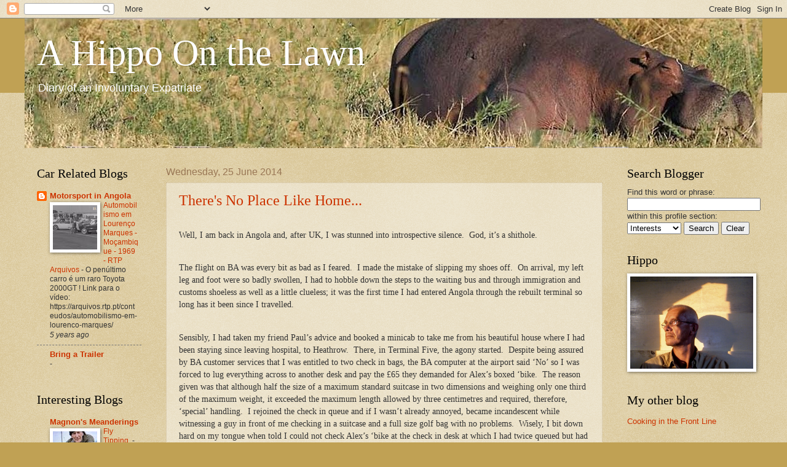

--- FILE ---
content_type: text/html; charset=UTF-8
request_url: https://hippo-on-the-lawn.blogspot.com/2014/06/
body_size: 32647
content:
<!DOCTYPE html>
<html class='v2' dir='ltr' lang='en-GB'>
<head>
<link href='https://www.blogger.com/static/v1/widgets/335934321-css_bundle_v2.css' rel='stylesheet' type='text/css'/>
<meta content='width=1100' name='viewport'/>
<meta content='text/html; charset=UTF-8' http-equiv='Content-Type'/>
<meta content='blogger' name='generator'/>
<link href='https://hippo-on-the-lawn.blogspot.com/favicon.ico' rel='icon' type='image/x-icon'/>
<link href='http://hippo-on-the-lawn.blogspot.com/2014/06/' rel='canonical'/>
<link rel="alternate" type="application/atom+xml" title="A Hippo On the Lawn - Atom" href="https://hippo-on-the-lawn.blogspot.com/feeds/posts/default" />
<link rel="alternate" type="application/rss+xml" title="A Hippo On the Lawn - RSS" href="https://hippo-on-the-lawn.blogspot.com/feeds/posts/default?alt=rss" />
<link rel="service.post" type="application/atom+xml" title="A Hippo On the Lawn - Atom" href="https://www.blogger.com/feeds/8512022050229968490/posts/default" />
<!--Can't find substitution for tag [blog.ieCssRetrofitLinks]-->
<meta content='http://hippo-on-the-lawn.blogspot.com/2014/06/' property='og:url'/>
<meta content='A Hippo On the Lawn' property='og:title'/>
<meta content='' property='og:description'/>
<title>A Hippo On the Lawn: June 2014</title>
<style id='page-skin-1' type='text/css'><!--
/*
-----------------------------------------------
Blogger Template Style
Name:     Watermark
Designer: Blogger
URL:      www.blogger.com
----------------------------------------------- */
/* Use this with templates/1ktemplate-*.html */
/* Content
----------------------------------------------- */
body {
font: normal normal 14px Arial, Tahoma, Helvetica, FreeSans, sans-serif;
color: #333333;
background: #c0a154 url(https://resources.blogblog.com/blogblog/data/1kt/watermark/body_background_birds.png) repeat scroll top left;
}
html body .content-outer {
min-width: 0;
max-width: 100%;
width: 100%;
}
.content-outer {
font-size: 92%;
}
a:link {
text-decoration:none;
color: #cc3300;
}
a:visited {
text-decoration:none;
color: #993322;
}
a:hover {
text-decoration:underline;
color: #ff3300;
}
.body-fauxcolumns .cap-top {
margin-top: 30px;
background: #c0a154 none no-repeat scroll center center;
height: 121px;
}
.content-inner {
padding: 0;
}
/* Header
----------------------------------------------- */
.header-inner .Header .titlewrapper,
.header-inner .Header .descriptionwrapper {
padding-left: 20px;
padding-right: 20px;
}
.Header h1 {
font: normal normal 60px Georgia, Utopia, 'Palatino Linotype', Palatino, serif;
color: #ffffff;
text-shadow: 2px 2px rgba(0, 0, 0, .1);
}
.Header h1 a {
color: #ffffff;
}
.Header .description {
font-size: 140%;
color: #ffffff;
}
/* Tabs
----------------------------------------------- */
.tabs-inner .section {
margin: 0 20px;
}
.tabs-inner .PageList, .tabs-inner .LinkList, .tabs-inner .Labels {
margin-left: -11px;
margin-right: -11px;
background-color: transparent;
border-top: 0 solid #ffffff;
border-bottom: 0 solid #ffffff;
-moz-box-shadow: 0 0 0 rgba(0, 0, 0, .3);
-webkit-box-shadow: 0 0 0 rgba(0, 0, 0, .3);
-goog-ms-box-shadow: 0 0 0 rgba(0, 0, 0, .3);
box-shadow: 0 0 0 rgba(0, 0, 0, .3);
}
.tabs-inner .PageList .widget-content,
.tabs-inner .LinkList .widget-content,
.tabs-inner .Labels .widget-content {
margin: -3px -11px;
background: transparent none  no-repeat scroll right;
}
.tabs-inner .widget ul {
padding: 2px 25px;
max-height: 34px;
background: transparent none no-repeat scroll left;
}
.tabs-inner .widget li {
border: none;
}
.tabs-inner .widget li a {
display: inline-block;
padding: .25em 1em;
font: normal normal 16px Georgia, Utopia, 'Palatino Linotype', Palatino, serif;;
color: #cc3300;
border-right: 1px solid #c0a154;
}
.tabs-inner .widget li:first-child a {
border-left: 1px solid #c0a154;
}
.tabs-inner .widget li.selected a, .tabs-inner .widget li a:hover {
color: #000000;
}
/* Headings
----------------------------------------------- */
h2 {
font: normal normal 20px Georgia, Utopia, 'Palatino Linotype', Palatino, serif;
color: #000000;
margin: 0 0 .5em;
}
h2.date-header {
font: normal normal 16px Arial, Tahoma, Helvetica, FreeSans, sans-serif;
color: #997755;
}
/* Main
----------------------------------------------- */
.main-inner .column-center-inner,
.main-inner .column-left-inner,
.main-inner .column-right-inner {
padding: 0 5px;
}
.main-outer {
margin-top: 0;
background: transparent none no-repeat scroll top left;
}
.main-inner {
padding-top: 30px;
}
.main-cap-top {
position: relative;
}
.main-cap-top .cap-right {
position: absolute;
height: 0;
width: 100%;
bottom: 0;
background: transparent none repeat-x scroll bottom center;
}
.main-cap-top .cap-left {
position: absolute;
height: 245px;
width: 280px;
right: 0;
bottom: 0;
background: transparent none no-repeat scroll bottom left;
}
/* Posts
----------------------------------------------- */
.post-outer {
padding: 15px 20px;
margin: 0 0 25px;
background: transparent url(https://resources.blogblog.com/blogblog/data/1kt/watermark/post_background_birds.png) repeat scroll top left;
_background-image: none;
border: dotted 1px #ccbb99;
-moz-box-shadow: 0 0 0 rgba(0, 0, 0, .1);
-webkit-box-shadow: 0 0 0 rgba(0, 0, 0, .1);
-goog-ms-box-shadow: 0 0 0 rgba(0, 0, 0, .1);
box-shadow: 0 0 0 rgba(0, 0, 0, .1);
}
h3.post-title {
font: normal normal 24px Georgia, Utopia, 'Palatino Linotype', Palatino, serif;;
margin: 0;
}
.comments h4 {
font: normal normal 24px Georgia, Utopia, 'Palatino Linotype', Palatino, serif;;
margin: 1em 0 0;
}
.post-body {
font-size: 105%;
line-height: 1.5;
position: relative;
}
.post-header {
margin: 0 0 1em;
color: #997755;
}
.post-footer {
margin: 10px 0 0;
padding: 10px 0 0;
color: #997755;
border-top: dashed 1px #777777;
}
#blog-pager {
font-size: 140%
}
#comments .comment-author {
padding-top: 1.5em;
border-top: dashed 1px #777777;
background-position: 0 1.5em;
}
#comments .comment-author:first-child {
padding-top: 0;
border-top: none;
}
.avatar-image-container {
margin: .2em 0 0;
}
/* Comments
----------------------------------------------- */
.comments .comments-content .icon.blog-author {
background-repeat: no-repeat;
background-image: url([data-uri]);
}
.comments .comments-content .loadmore a {
border-top: 1px solid #777777;
border-bottom: 1px solid #777777;
}
.comments .continue {
border-top: 2px solid #777777;
}
/* Widgets
----------------------------------------------- */
.widget ul, .widget #ArchiveList ul.flat {
padding: 0;
list-style: none;
}
.widget ul li, .widget #ArchiveList ul.flat li {
padding: .35em 0;
text-indent: 0;
border-top: dashed 1px #777777;
}
.widget ul li:first-child, .widget #ArchiveList ul.flat li:first-child {
border-top: none;
}
.widget .post-body ul {
list-style: disc;
}
.widget .post-body ul li {
border: none;
}
.widget .zippy {
color: #777777;
}
.post-body img, .post-body .tr-caption-container, .Profile img, .Image img,
.BlogList .item-thumbnail img {
padding: 5px;
background: #fff;
-moz-box-shadow: 1px 1px 5px rgba(0, 0, 0, .5);
-webkit-box-shadow: 1px 1px 5px rgba(0, 0, 0, .5);
-goog-ms-box-shadow: 1px 1px 5px rgba(0, 0, 0, .5);
box-shadow: 1px 1px 5px rgba(0, 0, 0, .5);
}
.post-body img, .post-body .tr-caption-container {
padding: 8px;
}
.post-body .tr-caption-container {
color: #333333;
}
.post-body .tr-caption-container img {
padding: 0;
background: transparent;
border: none;
-moz-box-shadow: 0 0 0 rgba(0, 0, 0, .1);
-webkit-box-shadow: 0 0 0 rgba(0, 0, 0, .1);
-goog-ms-box-shadow: 0 0 0 rgba(0, 0, 0, .1);
box-shadow: 0 0 0 rgba(0, 0, 0, .1);
}
/* Footer
----------------------------------------------- */
.footer-outer {
color:#ccbb99;
background: #330000 url(https://resources.blogblog.com/blogblog/data/1kt/watermark/body_background_navigator.png) repeat scroll top left;
}
.footer-outer a {
color: #ff7755;
}
.footer-outer a:visited {
color: #dd5533;
}
.footer-outer a:hover {
color: #ff9977;
}
.footer-outer .widget h2 {
color: #eeddbb;
}
/* Mobile
----------------------------------------------- */
body.mobile  {
background-size: 100% auto;
}
.mobile .body-fauxcolumn-outer {
background: transparent none repeat scroll top left;
}
html .mobile .mobile-date-outer {
border-bottom: none;
background: transparent url(https://resources.blogblog.com/blogblog/data/1kt/watermark/post_background_birds.png) repeat scroll top left;
_background-image: none;
margin-bottom: 10px;
}
.mobile .main-inner .date-outer {
padding: 0;
}
.mobile .main-inner .date-header {
margin: 10px;
}
.mobile .main-cap-top {
z-index: -1;
}
.mobile .content-outer {
font-size: 100%;
}
.mobile .post-outer {
padding: 10px;
}
.mobile .main-cap-top .cap-left {
background: transparent none no-repeat scroll bottom left;
}
.mobile .body-fauxcolumns .cap-top {
margin: 0;
}
.mobile-link-button {
background: transparent url(https://resources.blogblog.com/blogblog/data/1kt/watermark/post_background_birds.png) repeat scroll top left;
}
.mobile-link-button a:link, .mobile-link-button a:visited {
color: #cc3300;
}
.mobile-index-date .date-header {
color: #997755;
}
.mobile-index-contents {
color: #333333;
}
.mobile .tabs-inner .section {
margin: 0;
}
.mobile .tabs-inner .PageList {
margin-left: 0;
margin-right: 0;
}
.mobile .tabs-inner .PageList .widget-content {
margin: 0;
color: #000000;
background: transparent url(https://resources.blogblog.com/blogblog/data/1kt/watermark/post_background_birds.png) repeat scroll top left;
}
.mobile .tabs-inner .PageList .widget-content .pagelist-arrow {
border-left: 1px solid #c0a154;
}

--></style>
<style id='template-skin-1' type='text/css'><!--
body {
min-width: 1200px;
}
.content-outer, .content-fauxcolumn-outer, .region-inner {
min-width: 1200px;
max-width: 1200px;
_width: 1200px;
}
.main-inner .columns {
padding-left: 210px;
padding-right: 240px;
}
.main-inner .fauxcolumn-center-outer {
left: 210px;
right: 240px;
/* IE6 does not respect left and right together */
_width: expression(this.parentNode.offsetWidth -
parseInt("210px") -
parseInt("240px") + 'px');
}
.main-inner .fauxcolumn-left-outer {
width: 210px;
}
.main-inner .fauxcolumn-right-outer {
width: 240px;
}
.main-inner .column-left-outer {
width: 210px;
right: 100%;
margin-left: -210px;
}
.main-inner .column-right-outer {
width: 240px;
margin-right: -240px;
}
#layout {
min-width: 0;
}
#layout .content-outer {
min-width: 0;
width: 800px;
}
#layout .region-inner {
min-width: 0;
width: auto;
}
body#layout div.add_widget {
padding: 8px;
}
body#layout div.add_widget a {
margin-left: 32px;
}
--></style>
<link href='https://www.blogger.com/dyn-css/authorization.css?targetBlogID=8512022050229968490&amp;zx=59566cbc-2996-4527-98f6-130de622e52b' media='none' onload='if(media!=&#39;all&#39;)media=&#39;all&#39;' rel='stylesheet'/><noscript><link href='https://www.blogger.com/dyn-css/authorization.css?targetBlogID=8512022050229968490&amp;zx=59566cbc-2996-4527-98f6-130de622e52b' rel='stylesheet'/></noscript>
<meta name='google-adsense-platform-account' content='ca-host-pub-1556223355139109'/>
<meta name='google-adsense-platform-domain' content='blogspot.com'/>

</head>
<body class='loading variant-birds'>
<div class='navbar section' id='navbar' name='Navbar'><div class='widget Navbar' data-version='1' id='Navbar1'><script type="text/javascript">
    function setAttributeOnload(object, attribute, val) {
      if(window.addEventListener) {
        window.addEventListener('load',
          function(){ object[attribute] = val; }, false);
      } else {
        window.attachEvent('onload', function(){ object[attribute] = val; });
      }
    }
  </script>
<div id="navbar-iframe-container"></div>
<script type="text/javascript" src="https://apis.google.com/js/platform.js"></script>
<script type="text/javascript">
      gapi.load("gapi.iframes:gapi.iframes.style.bubble", function() {
        if (gapi.iframes && gapi.iframes.getContext) {
          gapi.iframes.getContext().openChild({
              url: 'https://www.blogger.com/navbar/8512022050229968490?origin\x3dhttps://hippo-on-the-lawn.blogspot.com',
              where: document.getElementById("navbar-iframe-container"),
              id: "navbar-iframe"
          });
        }
      });
    </script><script type="text/javascript">
(function() {
var script = document.createElement('script');
script.type = 'text/javascript';
script.src = '//pagead2.googlesyndication.com/pagead/js/google_top_exp.js';
var head = document.getElementsByTagName('head')[0];
if (head) {
head.appendChild(script);
}})();
</script>
</div></div>
<div class='body-fauxcolumns'>
<div class='fauxcolumn-outer body-fauxcolumn-outer'>
<div class='cap-top'>
<div class='cap-left'></div>
<div class='cap-right'></div>
</div>
<div class='fauxborder-left'>
<div class='fauxborder-right'></div>
<div class='fauxcolumn-inner'>
</div>
</div>
<div class='cap-bottom'>
<div class='cap-left'></div>
<div class='cap-right'></div>
</div>
</div>
</div>
<div class='content'>
<div class='content-fauxcolumns'>
<div class='fauxcolumn-outer content-fauxcolumn-outer'>
<div class='cap-top'>
<div class='cap-left'></div>
<div class='cap-right'></div>
</div>
<div class='fauxborder-left'>
<div class='fauxborder-right'></div>
<div class='fauxcolumn-inner'>
</div>
</div>
<div class='cap-bottom'>
<div class='cap-left'></div>
<div class='cap-right'></div>
</div>
</div>
</div>
<div class='content-outer'>
<div class='content-cap-top cap-top'>
<div class='cap-left'></div>
<div class='cap-right'></div>
</div>
<div class='fauxborder-left content-fauxborder-left'>
<div class='fauxborder-right content-fauxborder-right'></div>
<div class='content-inner'>
<header>
<div class='header-outer'>
<div class='header-cap-top cap-top'>
<div class='cap-left'></div>
<div class='cap-right'></div>
</div>
<div class='fauxborder-left header-fauxborder-left'>
<div class='fauxborder-right header-fauxborder-right'></div>
<div class='region-inner header-inner'>
<div class='header section' id='header' name='Header'><div class='widget Header' data-version='1' id='Header1'>
<div id='header-inner' style='background-image: url("https://blogger.googleusercontent.com/img/b/R29vZ2xl/AVvXsEgxsuIDri8wBraamYXP0z7eoA0uW6kgO2_C6sT5Xbeqemt2TFghBhTRFaB7E4w9La48EfkCd_oaxW6Fz7ttHMwnwYZvoWrLWIPnaQP-sdDYJS29aWTDbItfIJHmXU08AEkyOF1p8DBJFg2m/s1600/Hippo+on+the+lawn+1200.jpg"); background-position: left; width: 1200px; min-height: 211px; _height: 211px; background-repeat: no-repeat; '>
<div class='titlewrapper' style='background: transparent'>
<h1 class='title' style='background: transparent; border-width: 0px'>
<a href='https://hippo-on-the-lawn.blogspot.com/'>
A Hippo On the Lawn
</a>
</h1>
</div>
<div class='descriptionwrapper'>
<p class='description'><span>Diary of an Involuntary Expatriate</span></p>
</div>
</div>
</div></div>
</div>
</div>
<div class='header-cap-bottom cap-bottom'>
<div class='cap-left'></div>
<div class='cap-right'></div>
</div>
</div>
</header>
<div class='tabs-outer'>
<div class='tabs-cap-top cap-top'>
<div class='cap-left'></div>
<div class='cap-right'></div>
</div>
<div class='fauxborder-left tabs-fauxborder-left'>
<div class='fauxborder-right tabs-fauxborder-right'></div>
<div class='region-inner tabs-inner'>
<div class='tabs no-items section' id='crosscol' name='Cross-column'></div>
<div class='tabs no-items section' id='crosscol-overflow' name='Cross-Column 2'></div>
</div>
</div>
<div class='tabs-cap-bottom cap-bottom'>
<div class='cap-left'></div>
<div class='cap-right'></div>
</div>
</div>
<div class='main-outer'>
<div class='main-cap-top cap-top'>
<div class='cap-left'></div>
<div class='cap-right'></div>
</div>
<div class='fauxborder-left main-fauxborder-left'>
<div class='fauxborder-right main-fauxborder-right'></div>
<div class='region-inner main-inner'>
<div class='columns fauxcolumns'>
<div class='fauxcolumn-outer fauxcolumn-center-outer'>
<div class='cap-top'>
<div class='cap-left'></div>
<div class='cap-right'></div>
</div>
<div class='fauxborder-left'>
<div class='fauxborder-right'></div>
<div class='fauxcolumn-inner'>
</div>
</div>
<div class='cap-bottom'>
<div class='cap-left'></div>
<div class='cap-right'></div>
</div>
</div>
<div class='fauxcolumn-outer fauxcolumn-left-outer'>
<div class='cap-top'>
<div class='cap-left'></div>
<div class='cap-right'></div>
</div>
<div class='fauxborder-left'>
<div class='fauxborder-right'></div>
<div class='fauxcolumn-inner'>
</div>
</div>
<div class='cap-bottom'>
<div class='cap-left'></div>
<div class='cap-right'></div>
</div>
</div>
<div class='fauxcolumn-outer fauxcolumn-right-outer'>
<div class='cap-top'>
<div class='cap-left'></div>
<div class='cap-right'></div>
</div>
<div class='fauxborder-left'>
<div class='fauxborder-right'></div>
<div class='fauxcolumn-inner'>
</div>
</div>
<div class='cap-bottom'>
<div class='cap-left'></div>
<div class='cap-right'></div>
</div>
</div>
<!-- corrects IE6 width calculation -->
<div class='columns-inner'>
<div class='column-center-outer'>
<div class='column-center-inner'>
<div class='main section' id='main' name='Main'><div class='widget Blog' data-version='1' id='Blog1'>
<div class='blog-posts hfeed'>

          <div class="date-outer">
        
<h2 class='date-header'><span>Wednesday, 25 June 2014</span></h2>

          <div class="date-posts">
        
<div class='post-outer'>
<div class='post hentry uncustomized-post-template' itemprop='blogPost' itemscope='itemscope' itemtype='http://schema.org/BlogPosting'>
<meta content='https://blogger.googleusercontent.com/img/b/R29vZ2xl/AVvXsEiuD2kVA4a6J0z_Q-Yp0Lr3s9UiL-pbSjeHXGcbpkcidgsv5jjdKRQeCkuVc8BMzgPNPjd8p4nkjkt3o5lOs4fuQI6hIKxCZ0uJ6d2SmXD5GSlW2_C-5BOIoolmZvGcVHFUcwYx_fzMxF6Q/s1600/DSC00186a.JPG' itemprop='image_url'/>
<meta content='8512022050229968490' itemprop='blogId'/>
<meta content='3203736619437927545' itemprop='postId'/>
<a name='3203736619437927545'></a>
<h3 class='post-title entry-title' itemprop='name'>
<a href='https://hippo-on-the-lawn.blogspot.com/2014/06/theres-no-place-like-home.html'>There's No Place Like Home...</a>
</h3>
<div class='post-header'>
<div class='post-header-line-1'></div>
</div>
<div class='post-body entry-content' id='post-body-3203736619437927545' itemprop='description articleBody'>
<br />
<div class="MsoNormal" style="margin: 0cm 0cm 10pt;">
<span lang="EN-US" style="mso-ansi-language: EN-US;"><span style="font-family: Calibri;">Well, I am
back in Angola and, after UK, I was stunned into introspective silence.<span style="mso-spacerun: yes;">&nbsp; </span>God, it&#8217;s a shithole.</span></span></div>
<br />
<div class="MsoNormal" style="margin: 0cm 0cm 10pt;">
<span lang="EN-US" style="mso-ansi-language: EN-US;"><span style="font-family: Calibri;">The flight
on BA was every bit as bad as I feared.<span style="mso-spacerun: yes;">&nbsp;
</span>I made the mistake of slipping my shoes off.<span style="mso-spacerun: yes;">&nbsp; </span>On arrival, my left leg and foot were so
badly swollen, I had to hobble down the steps to the waiting bus and through
immigration and customs shoeless as well as a little clueless; it was the first
time I had entered Angola through the rebuilt terminal so long has it been
since I travelled.<span style="mso-spacerun: yes;">&nbsp; </span><o:p></o:p></span></span></div>
<br />
<div class="MsoNormal" style="margin: 0cm 0cm 10pt;">
<span lang="EN-US" style="mso-ansi-language: EN-US;"><span style="font-family: Calibri;">Sensibly, I
had taken my friend Paul&#8217;s advice&nbsp;and booked a minicab to take me from his beautiful
house where I had been staying since leaving hospital, to Heathrow.<span style="mso-spacerun: yes;">&nbsp; </span>There, in Terminal Five, the agony started.<span style="mso-spacerun: yes;">&nbsp; </span>Despite being assured by BA customer services
that I was entitled to two check in bags, the BA computer at the airport said &#8216;No&#8217;
so I was forced to lug everything across to another desk and pay the &#163;65 they
demanded for Alex&#8217;s boxed &#8216;bike.<span style="mso-spacerun: yes;">&nbsp; </span>The
reason given was that although half the size of a maximum standard suitcase in two
dimensions and weighing only one third of the maximum weight, it exceeded the
maximum length allowed by three centimetres and required, therefore, &#8216;special&#8217;
handling.<span style="mso-spacerun: yes;">&nbsp; </span>I rejoined the check in queue
and if I wasn&#8217;t already annoyed, became incandescent while witnessing a guy in
front of me checking in a suitcase and a full size golf bag with no problems.<span style="mso-spacerun: yes;">&nbsp; </span>Wisely, I bit down hard on my tongue when
told I could not check Alex&#8217;s &#8216;bike at the check in desk at which I had twice
queued but had to take it instead all the way to the other end of the terminal
to check it in at the oversize baggage desk.<span style="mso-spacerun: yes;">&nbsp;
</span>I had already decided that BA&#8217;s flagship terminal was crap when I hit
security.<o:p></o:p></span></span></div>
<br />
<div class="MsoNormal" style="margin: 0cm 0cm 10pt;">
<span lang="EN-US" style="mso-ansi-language: EN-US;"><span style="font-family: Calibri;">I had two
rucksacks.<span style="mso-spacerun: yes;">&nbsp; </span>A large one, marketed as the
maximum size allowed as hand luggage, and a smaller one in which I had my
laptop, two Samsung Tablets, an iPhone, a Samsung Galaxy smart phone and all my
e-cigarette kit.<span style="mso-spacerun: yes;">&nbsp; </span>Now I am not sure if
you are familiar with e-cigarettes but they consist of a USB rechargeable
battery the size of a chunky fountain pen, an atomizer which comprises a dual
heating coil contained within a clear glass tank (for the e-liquid) into which
the battery screws. <span style="mso-spacerun: yes;">&nbsp;</span>Assembled, it looks
uncannily like the time pencils wartime SOE agents used to blow up things
behind enemy lines and does, in fact, contain two of the essential components
of a viable bomb, a power source and an initiator.<span style="mso-spacerun: yes;">&nbsp; </span>I also had with me several 100 ml bottles of
tobacco flavoured 24mg nicotine strength e-liquid (marked with the
international symbol for poison, a skull and crossed bones) and one 150 ml
bottle of Buttercup Syrup.<span style="mso-spacerun: yes;">&nbsp; </span>The rest of
the bag was filled with enough medical dressings and ointments to stock a small
pharmacy.<o:p></o:p></span></span></div>
<br />
<div class="MsoNormal" style="margin: 0cm 0cm 10pt;">
<span lang="EN-US" style="mso-ansi-language: EN-US;"><span style="font-family: Calibri;">Buttercup
Syrup, as every child in England knows, is the finest tasting medicine in the
world and so free of noxious active ingredients it is licensed for children as
young as two.<span style="mso-spacerun: yes;">&nbsp; </span>Like any child, Alex
occasionally suffers from a chesty cough.<span style="mso-spacerun: yes;">&nbsp;
</span>In Angola, the doctors prescribe antibiotics.<span style="mso-spacerun: yes;">&nbsp; </span>The Doctors in Angola prescribe antibiotics
for pretty much everything and, as we have seen, this nearly had dire
consequences for me so I wanted Marcia to rely on something other than the
advice of men who apart from dressing in white coats, really know no more about
medicine than an actor in Casualty.<o:p></o:p></span></span></div>
<br />
<div class="MsoNormal" style="margin: 0cm 0cm 10pt;">
<span lang="EN-US" style="mso-ansi-language: EN-US;"><span style="font-family: Calibri;">The bag
containing all this was maneuvered off the conveyor returning scanned bags to
their owners and into the &#8216;special attention&#8217; pile where a sullen young lady
proceeded to examine every item in detail, even ignoring my advice to be
careful with the contents of one particular plastic bag which, she discovered
for herself, contained unwashed and wound contaminated grundies.<span style="mso-spacerun: yes;">&nbsp; </span>Yes, I know, why would anyone pack soiled
laundry in their hand luggage?<span style="mso-spacerun: yes;">&nbsp; </span>Well, I
had already packed everything (a feat of engineering in itself) when I realized
I had forgotten to take these becoming surplus after showering and changing into
account.<span style="mso-spacerun: yes;">&nbsp; </span>The box containing the &#8216;bike
was well sealed with duct tap and releasing the catches of my suitcase would
have caused a minor seismic event so into one of the rucksacks they went.<o:p></o:p></span></span></div>
<br />
<div class="MsoNormal" style="margin: 0cm 0cm 10pt;">
<span lang="EN-US" style="mso-ansi-language: EN-US;"><span style="font-family: Calibri;">Although
she was curious enough about the quantity and variety of dressings to ask me if
I was a doctor, she ignored everything to do with e smoking and turned her
attention to the bottle of Buttercup Syrup.<o:p></o:p></span></span></div>
<br />
<div class="MsoNormal" style="margin: 0cm 0cm 10pt;">
<span lang="EN-US" style="mso-ansi-language: EN-US;"><span style="font-family: Calibri;">&#8216;I shall
have to confiscate this&#8217;, she told me.<o:p></o:p></span></span></div>
<br />
<div class="MsoNormal" style="margin: 0cm 0cm 10pt;">
<span lang="EN-US" style="mso-ansi-language: EN-US;"><span style="font-family: Calibri;">&#8216;Why?&#8217;<o:p></o:p></span></span></div>
<br />
<div class="MsoNormal" style="margin: 0cm 0cm 10pt;">
<span lang="EN-US" style="mso-ansi-language: EN-US;"><span style="font-family: Calibri;">&#8216;Because it
is more than 100 mls.&#8217;<o:p></o:p></span></span></div>
<br />
<div class="MsoNormal" style="margin: 0cm 0cm 10pt;">
<span lang="EN-US" style="mso-ansi-language: EN-US;"><span style="font-family: Calibri;">&#8216;OK, I&#8217;ll
drink a third of it,&#8217; I suggested.<o:p></o:p></span></span></div>
<br />
<div class="MsoNormal" style="margin: 0cm 0cm 10pt;">
<span lang="EN-US" style="mso-ansi-language: EN-US;"><span style="font-family: Calibri;">She gave me
a wintry smile.<o:p></o:p></span></span></div>
<br />
<div class="MsoNormal" style="margin: 0cm 0cm 10pt;">
<span lang="EN-US" style="mso-ansi-language: EN-US;"><span style="font-family: Calibri;">&#8216;I am
serious,&#8217; I assured her, &#8216;I&#8217;ll drink the top third now.&#8217;<o:p></o:p></span></span></div>
<br />
<div class="MsoNormal" style="margin: 0cm 0cm 10pt;">
<span lang="EN-US" style="mso-ansi-language: EN-US;"><span style="font-family: Calibri;">&#8216;The bottle
will still be too big,&#8217; she finally said.<o:p></o:p></span></span></div>
<br />
<div class="MsoNormal" style="margin: 0cm 0cm 10pt;">
<span lang="EN-US" style="mso-ansi-language: EN-US;"><span style="font-family: Calibri;">&#8216;So if I
drank the lot, or poured it away, I still would not be allowed to carry the
empty bottle?&#8217;<o:p></o:p></span></span></div>
<br />
<div class="MsoNormal" style="margin: 0cm 0cm 10pt;">
<span lang="EN-US" style="mso-ansi-language: EN-US;"><span style="font-family: Calibri;">All the
time we were having this rather bizarre conversation, other passengers were
drinking the tops off their bottled water and soft drinks and, lying in amongst
my now scattered possessions but clearly visible, were ten 100 ml plastic
bottles of something largely made up of propylene glycol and marked as poison.<span style="mso-spacerun: yes;">&nbsp; </span>Clearly, it wasn&#8217;t quantity that mattered to
this young lady, it was size.<o:p></o:p></span></span></div>
<br />
<div class="MsoNormal" style="margin: 0cm 0cm 10pt;">
<span lang="EN-US" style="mso-ansi-language: EN-US;"><span style="font-family: Calibri;">I knew she
was trying to piss me off and she knew she had succeeded.<o:p></o:p></span></span></div>
<br />
<div class="MsoNormal" style="margin: 0cm 0cm 10pt;">
<span lang="EN-US" style="mso-ansi-language: EN-US;"><span style="font-family: Calibri;">&#8216;Can I have
a receipt?&#8217; I asked, &#8216;that way I can go to Boot&#8217;s in the terminal and buy it back
again.&#8217;<o:p></o:p></span></span></div>
<br />
<div class="MsoNormal" style="margin: 0cm 0cm 10pt;">
<span lang="EN-US" style="mso-ansi-language: EN-US;"><span style="font-family: Calibri;">There was
nowhere set aside for passengers to repack their bags.<span style="mso-spacerun: yes;">&nbsp; </span>I dragged everything across to a customer
services counter, spilling much on the way and, much to its owner&#8217;s annoyance,
proceeded to carefully repack everything.<span style="mso-spacerun: yes;">&nbsp;
</span>As every experienced traveler knows, once unpacked again, a bag will
never repack anywhere near as efficiently as it did the first time.<span style="mso-spacerun: yes;">&nbsp; </span>An official minced over and demanded, in a
way suggestive of me having committed a crime, to know if I had been offered
help to repack my bags.<span style="mso-spacerun: yes;">&nbsp; </span><o:p></o:p></span></span></div>
<br />
<div class="MsoNormal" style="margin: 0cm 0cm 10pt;">
<span lang="EN-US" style="mso-ansi-language: EN-US;"><span style="font-family: Calibri;">&#8216;No,&#8217; I
told him somewhat relieved I wasn&#8217;t about to be arrested, &#8216;but I am missing a
Terry&#8217;s Chocolate Orange.&#8217;<span style="mso-spacerun: yes;">&nbsp; </span><o:p></o:p></span></span></div>
<br />
<div class="MsoNormal" style="margin: 0cm 0cm 10pt;">
<span lang="EN-US" style="mso-ansi-language: EN-US;"><span style="font-family: Calibri;">&#8216;I had two
but now I only have one,&#8217; I added helpfully after deciding his vacant
expression was a sign of incomprehension.<span style="mso-spacerun: yes;">&nbsp;
</span><o:p></o:p></span></span></div>
<br />
<div class="MsoNormal" style="margin: 0cm 0cm 10pt;">
<span lang="EN-US" style="mso-ansi-language: EN-US;"><span style="font-family: Calibri;">Missing
Terry&#8217;s Chocolate Oranges being evidently beyond his brief, he hurried away.<o:p></o:p></span></span></div>
<br />
<div class="MsoNormal" style="margin: 0cm 0cm 10pt;">
<span lang="EN-US" style="mso-ansi-language: EN-US;"><span style="font-family: Calibri;">I went to
Boot&#8217;s the Chemists but they did not stock Buttercup Syrup.<span style="mso-spacerun: yes;">&nbsp; </span>I thought it ironic that the two things that
would either be confiscated or nicked would be items for a five year old boy while
what, to all intents and purposes, could have been the components of a spectacularly
effective improvised explosive device passed muster.<span style="mso-spacerun: yes;">&nbsp; </span>With regards to current methods of airport
security and its effectiveness, I haven&#8217;t seen such a blatant money making scam
since the Millennium Bug but it does serve as an uncomfortable reminder to
those living in the West that events in the Levant and further east do affect
their national security and are worth the billions spent and lives lost providing
a robust response. <i style="mso-bidi-font-style: normal;">(For those readers somewhat
vague about irony, the needles on your Irony Detection Devices should be at
full deflection now.<span style="mso-spacerun: yes;">&nbsp; </span>If they aren&#8217;t,
they&#8217;re not working so go and get your money back)<o:p></o:p></i></span></span></div>
<br />
<div class="MsoNormal" style="margin: 0cm 0cm 10pt;">
<span lang="EN-US" style="mso-ansi-language: EN-US;"><span style="font-family: Calibri;">After
shuffling in unaccustomed heat for two hours in the Angolan immigration queue,
I finally made it to baggage reclaim to discover that having had special
handling in UK, Alex&#8217;s bike was receiving special handling in Angola.<span style="mso-spacerun: yes;">&nbsp; </span>Instead of being delivered to the baggage
hall, it had been delivered direct to Angolan Customs.<span style="mso-spacerun: yes;">&nbsp; </span>This was annoying.<span style="mso-spacerun: yes;">&nbsp; </span>The reason I was so hot and sweaty, apart
from the physical effort involved in lugging along a leg twice its normal size
and, presumably, twice as heavy was that I was wearing a large raincoat.<span style="mso-spacerun: yes;">&nbsp; </span>The reason I was wearing a large raincoat
inside a building in a hot country where the likelihood of rain, even outside,
was nil,<span style="mso-spacerun: yes;">&nbsp; </span>was because its voluminous pockets
now contained the two Samsung tablets, Marcia&#8217;s new Galaxy smartphone and
Dominic&#8217;s new iPhone 5S Gold that had until very recently resided in my
rucksack, the contents of which would now be innocuous to cursory examination
by curious customs officials.<span style="mso-spacerun: yes;">&nbsp; </span><o:p></o:p></span></span></div>
<br />
<div class="MsoNormal" style="margin: 0cm 0cm 10pt;">
<span lang="EN-US" style="mso-ansi-language: EN-US;"><span style="font-family: Calibri;">It was one
thing walking past&nbsp;customs officials while hidden amongst a load of tired and impatient passengers,
quite another to be standing isolated in their midst hours later when, having
examined four plane loads of tired and impatient passengers they had the time,
tired and impatient and probably not a little vindictive themselves, to deal
with me.<span style="mso-spacerun: yes;">&nbsp; </span>A limping, sweaty white man in
a bloody great raincoat standing in his socks would arouse the special interest
of even the most retarded bureaucrat.<span style="mso-spacerun: yes;">&nbsp;
</span>And, of course, the box didn&#8217;t just contain a bicycle.<span style="mso-spacerun: yes;">&nbsp; </span>I had stuffed the free spaces with car parts,
items that for some reason known only to the ministries of finance of countries
in which cars or their parts are not made, attract ludicrously high levels of
import duty.<o:p></o:p></span></span></div>
<br />
<div class="MsoNormal" style="margin: 0cm 0cm 10pt;">
<span lang="EN-US" style="mso-ansi-language: EN-US;"><span style="font-family: Calibri;">Also in one
of the pockets was a bottle of perfume I bought for Marcia on the &#8216;plane.<span style="mso-spacerun: yes;">&nbsp; </span>I don&#8217;t normally avail myself of the duty
free offerings on airlines but finding myself with a bunch of surplus and in
Angola largely useless UK pounds, and realizing that in amongst all the
computers, telephones and car spares I had bought, there wasn&#8217;t a single &#8216;personal&#8217;
present from me for Marcia, I decided to lash out on a nice bottle of
Dior.<span style="mso-spacerun: yes;">&nbsp; </span>There were two types on offer,
both seemingly identical yet one cost eighty quid and the other sixty.<span style="mso-spacerun: yes;">&nbsp; </span>Marcia, I knew, would be able to tell the
difference so I asked for the more expensive kind.<span style="mso-spacerun: yes;">&nbsp; </span>The cheaper kind had a subscript below the Dior
pour Femme blazoned across the front of both cartons but it was too small for me
to read off a glossy magazine page under a dim overhead light in a darkened cabin.<span style="mso-spacerun: yes;">&nbsp; I made and paid for my order.&nbsp; </span>At two o&#8217;clock in the morning (in spite of my
increasing discomfort I had just managed to doze off) a stewardess brought me
my perfume sealed up in a natty little carrier bag.<span style="mso-spacerun: yes;">&nbsp; </span>I opened it.<span style="mso-spacerun: yes;">&nbsp;
</span>Accuse me of lacking trust but I do like to see and hold what I
buy.<span style="mso-spacerun: yes;">&nbsp; </span>This carton had the unreadable
subscript and should have only cost sixty quid, not eighty.<span style="mso-spacerun: yes;">&nbsp; </span>I pointed this out to the stewardess.<span style="mso-spacerun: yes;">&nbsp; </span>Into her hand held machine, she punched in
the item number from the in-flight duty free magazine for the more expensive
bottle and it came up with the cheaper item but at a price of eighty quid.<span style="mso-spacerun: yes;">&nbsp; </span>I asked the stewardess to punch in the item
number for the cheaper bottle and it came up with the same item but at sixty
quid.<o:p></o:p></span></span></div>
<br />
<div class="MsoNormal" style="margin: 0cm 0cm 10pt;">
<span lang="EN-US" style="mso-ansi-language: EN-US;"><span style="font-family: Calibri;">&#8216;Hmmn,&#8217; I
said.<o:p></o:p></span></span></div>
<br />
<div class="MsoNormal" style="margin: 0cm 0cm 10pt;">
<span lang="EN-US" style="mso-ansi-language: EN-US;"><span style="font-family: Calibri;">&#8216;Hmmn,&#8217;
said the stewardess.<o:p></o:p></span></span></div>
<br />
<div class="MsoNormal" style="margin: 0cm 0cm 10pt;">
<span lang="EN-US" style="mso-ansi-language: EN-US;"><span style="font-family: Calibri;">&#8216;Is this a
popular item?&#8217; I asked her pointing to the more expensive item.<o:p></o:p></span></span></div>
<br />
<div class="MsoNormal" style="margin: 0cm 0cm 10pt;">
<span lang="EN-US" style="mso-ansi-language: EN-US;"><span style="font-family: Calibri;">&#8216;Oh, it&#8217;s
our bestseller,&#8217; she said proudly.<span style="mso-spacerun: yes;">&nbsp;
</span>Normally an item being popular turns me off.<span style="mso-spacerun: yes;">&nbsp; </span>Shell suits are popular but I still wouldn&#8217;t
wear one.<o:p></o:p></span></span></div>
<br />
<div class="MsoNormal" style="margin: 0cm 0cm 10pt;">
<span lang="EN-US" style="mso-ansi-language: EN-US;"><span style="font-family: Calibri;">&#8216;But
everyone who orders the eighty quid item advertised in the brochure gets, in
fact, the sixty quid item from the brochure?&#8217;<o:p></o:p></span></span></div>
<br />
<div class="MsoNormal" style="margin: 0cm 0cm 10pt;">
<span lang="EN-US" style="mso-ansi-language: EN-US;"><span style="font-family: Calibri;">&#8216;Perish the
thought,&#8217; I continued in order to cover the embarrassed silence, &#8216; but one
could almost draw the conclusion that British Airways were ripping off their tired
and inattentive passengers.&#8217;<o:p></o:p></span></span></div>
<br />
<div class="MsoNormal" style="margin: 0cm 0cm 10pt;">
<span lang="EN-US" style="mso-ansi-language: EN-US;"><span style="font-family: Calibri;">&#8216;You owe me
twenty quid,&#8217; I said taking the perfume.<o:p></o:p></span></span></div>
<br />
<div class="MsoNormal" style="margin: 0cm 0cm 10pt;">
<span lang="EN-US" style="mso-ansi-language: EN-US;"><span style="font-family: Calibri;">&#8216;I&#8217;d rather
not sell it,&#8217; she said.<o:p></o:p></span></span></div>
<br />
<div class="MsoNormal" style="margin: 0cm 0cm 10pt;">
<span lang="EN-US" style="mso-ansi-language: EN-US;"><span style="font-family: Calibri;">&#8216;And I&#8217;d
rather not write to Sky News,&#8217; I said, &#8216;so can I please have my perfume and
twenty quid change?&#8217;<o:p></o:p></span></span></div>
<br />
<div class="MsoNormal" style="margin: 0cm 0cm 10pt;">
<span lang="EN-US" style="mso-ansi-language: EN-US;"><span style="font-family: Calibri;">I have no
idea whether I got a good deal or not but it is gratifying to get something,
however small, over on British Airways.<o:p></o:p></span></span></div>
<br />
<div class="MsoNormal" style="margin: 0cm 0cm 10pt;">
<span lang="EN-US" style="mso-ansi-language: EN-US;"><span style="font-family: Calibri;">By the time
the Customs warehouse opened I had been joined by Marcia, who was happily
playing with her smartphone, and Alex who was happily playing with his tablet
computer.<span style="mso-spacerun: yes;">&nbsp; </span>Also waiting was a fellow
expat (for a bicycle, what a coincidence) and an Angolan lady.<span style="mso-spacerun: yes;">&nbsp; </span>Compared to our boxes, that of the Angolan
lady was massive, every inch of it coated with adhesive tape to a depth only a
seismologist would be able to determine.<o:p></o:p></span></span></div>
<br />
<div class="MsoNormal" style="margin: 0cm 0cm 10pt;">
<span lang="EN-US" style="mso-ansi-language: EN-US;"><span style="font-family: Calibri;">&#8216;Sign and
print your names next to your box numbers,&#8217; said the Customs official handing
us expats a clipboard, his eyes locked on the box belonging to the unfortunate
Angolan lady.<span style="mso-spacerun: yes;">&nbsp; </span>We signed and buggered off
sharpish.<o:p></o:p></span></span></div>
<br />
<div class="MsoNormal" style="margin: 0cm 0cm 10pt;">
<span lang="EN-US" style="mso-ansi-language: EN-US;"><span style="font-family: Calibri;">I had now
been on the go for 24 hours, my dressing had come loose and slipped down my
trouser leg and I was in agony.<span style="mso-spacerun: yes;">&nbsp; </span>Still,
we fought our way through Luandan traffic so that I could stop by my ex house (&#8216;ex&#8217;
not in the sense of the house of my ex-wife but in the sense of the house that
used to belong to me) and gave a delighted Dominic his iPhone 5S Gold.<span style="mso-spacerun: yes;">&nbsp; Yes it does have gold trim but is actually quite tasteful, not at all Liberace.&nbsp; </span>Once out of town and cantering south to the
Barra de Kwanza I noticed the Jeep was making worrying noises.<o:p></o:p></span></span></div>
<br />
<div class="MsoNormal" style="margin: 0cm 0cm 10pt;">
<span lang="EN-US" style="mso-ansi-language: EN-US;"><span style="font-family: Calibri;">&#8216;How long
has it been doing that?&#8217; I asked Marcia.<o:p></o:p></span></span></div>
<br />
<div class="MsoNormal" style="margin: 0cm 0cm 10pt;">
<span lang="EN-US" style="mso-ansi-language: EN-US;"><span style="font-family: Calibri;">&#8216;A few weeks
now but the Portuguese mechanic sprayed some oil underneath and said it was OK.&#8217;<o:p></o:p></span></span></div>
<br />
<div class="MsoNormal" style="margin: 0cm 0cm 10pt;">
<span lang="EN-US" style="mso-ansi-language: EN-US;"><span style="font-family: Calibri;">We arrived
home and the first thing I did was go for my tool box.<span style="mso-spacerun: yes;">&nbsp; </span>I knew that once I lay down, I would be down
for days so wanted to put Alex&#8217;s bike together.<span style="mso-spacerun: yes;">&nbsp;
</span>All my tools had gone. <o:p></o:p></span></span></div>
<br />
<div class="MsoNormal" style="margin: 0cm 0cm 10pt;">
<span lang="EN-US" style="mso-ansi-language: EN-US;"><span style="font-family: Calibri;">This was a
homecoming, a time of joy so I shrugged and suggested we went down to Rico&#8217;s
place where they had tools.<span style="mso-spacerun: yes;">&nbsp; </span>There Alex
got his bike, a decent bike, one made not in China but crafted in Birmingham,
England.<span style="mso-spacerun: yes;">&nbsp; </span>Against his mother&#8217;s wishes, I
let Alex ride it home, me following in the Jeep and by now very worried about
the aural evidence of mechanical pain&nbsp;the car&nbsp;was going through.<span style="mso-spacerun: yes;">&nbsp; </span>I said nothing at the sight of my dead
garden, in a way it was no more than I expected (apparently my Italian Grape Tomatoes had done well but all but one plant had been pinched) but I was concerned at all the
oil around the generator.<span style="mso-spacerun: yes;">&nbsp; </span>A gentle
enquiry revealed that the Portuguese mechanic, while servicing it, had been
unaware of the sump pump so instead of using it to drain the old oil into a
suitable container had merely undone the sump plug and allowed the waste oil to
drain into the canopy from where it was now leaking out across my yard.<span style="mso-spacerun: yes;">&nbsp; </span>I added servicing the generator and an Exxon Valdiz cleanup to my &#8216;to do
urgently&#8217; list.<o:p></o:p></span></span></div>
<br />
<div class="MsoNormal" style="margin: 0cm 0cm 10pt;">
<span lang="EN-US" style="mso-ansi-language: EN-US;"><span style="font-family: Calibri;">The list
grew as alarmingly large as my leg.<span style="mso-spacerun: yes;">&nbsp; </span>The
problem with the car was a failed front differential bearing so I had to drop
the front propshaft while I order the parts.<span style="mso-spacerun: yes;">&nbsp;
</span>While mucking about with the car, I noticed the dip stick was missing.<span style="mso-spacerun: yes;">&nbsp; </span>I asked Marcia about that and she told me the
handle had broken off.<span style="mso-spacerun: yes;">&nbsp; </span>I asked her where
the dip stick was so I could make a new handle, after all, we still needed it to dip the oil.<span style="mso-spacerun: yes;">&nbsp;
</span>She told me that it was in the engine but that the Portuguese mechanic
had said it was OK to run like that.<span style="mso-spacerun: yes;">&nbsp;
</span>Even the most mechanically inept, I would imagine, could conceive of the
catastrophic consequences of the engagement of loose metal strips and spinning
crankshafts.<span style="mso-spacerun: yes;">&nbsp; </span>I added the retrieval of
the errant dip stick to the list.<span style="mso-spacerun: yes;">&nbsp; </span>While
doing that I noticed that someone had crudely welded the car&#8217;s cooling fan to
its clutch housing.<span style="mso-spacerun: yes;">&nbsp; </span>The only way to get
it off now would be to strip the front of the&nbsp;car down and cut it off with a
blow torch.<span style="mso-spacerun: yes;">&nbsp; </span>The spares required to rectify
the resulting damage will cost a fortune.<span style="mso-spacerun: yes;">&nbsp;
</span>The Portuguese mechanic had suggested this artisan repair as a cure for
overheating.<span style="mso-spacerun: yes;">&nbsp; </span>I had brought my cure for
the car&#8217;s slight tendency to overheat in very heavy traffic (something I was
aware of) in the form of an ignition overhaul kit: new plugs, new leads, new
distributor cap and rotor arm, a new fuel filter.<span style="mso-spacerun: yes;">&nbsp; </span>The car was overheating slightly because the
engine with ancient plugs and ropey leads was running lean on the crap fuel
here, not because the fan wasn&#8217;t spinning fast enough.<o:p></o:p></span></span></div>
<br />
<div class="MsoNormal" style="margin: 0cm 0cm 10pt;">
<span lang="EN-US" style="mso-ansi-language: EN-US;"><span style="font-family: Calibri;">Of course,
the car would no longer start on the button, it had to be jump started using homemade
jump leads and a slave battery which Marcia carried around with her in the back
of the car.<span style="mso-spacerun: yes;">&nbsp; </span>The Portuguese mechanic had
sold her two new batteries, Marcia told me, and they still did not work.<span style="mso-spacerun: yes;">&nbsp; </span>I looked at the batteries and could see
neither was new but they still should have worked and was a bit bemused until I
saw one of the lads start to jump the car by connecting the slave battery, amid
a shower of sparks, with opposite polarity.<span style="mso-spacerun: yes;">&nbsp;
</span>A quick check of the car&#8217;s alternator revealed that its rectifier had
been blown, presumably through just such an inept opposite polarity connection.<o:p></o:p></span></span></div>
<br />
<div class="MsoNormal" style="margin: 0cm 0cm 10pt;">
<span lang="EN-US" style="mso-ansi-language: EN-US;"><span style="font-family: Calibri;">Things were
no better in the house.<span style="mso-spacerun: yes;">&nbsp; </span>The microwave
was stuffed because someone had tried to heat up their lunch in an aluminium
cooking pot.<span style="mso-spacerun: yes;">&nbsp; </span>There was no water in the loo
so the solenoid controlling the influx of water into the washing machine, which
had been left on in the vain hope water would magically appear, had burnt out.<span style="mso-spacerun: yes;">&nbsp; </span>I had been welcomed home enthusiastically by
an ecstatic Charlie but of my other dog, Eddie, there was no sign.<span style="mso-spacerun: yes;">&nbsp; </span>He had crawled under the shop and died, I was
told.&nbsp; The ice cream machine has been unplugged and pushed into a corner.&nbsp; I daren't go there just yet, not until I have sorted out the damage caused to the fuse box when someone messed with&nbsp;the shop wiring.</span></span></div>
<br />
<div class="MsoNormal" style="margin: 0cm 0cm 10pt;">
<span lang="EN-US" style="mso-ansi-language: EN-US;"><span style="font-family: Calibri;">Compared to
the foregoing, the rest of the stuff on my list is just petty and not worthy of
mention but I am still bewildered that so much could go wrong in just six
weeks.<span style="mso-spacerun: yes;">&nbsp; </span>And none of this had anything to
do with the urgency with which I returned home.<span style="mso-spacerun: yes;">&nbsp;
</span>Faced with losing the Filipino carpenter and my building crew, I had to
come back if ever there was to be an end to this incessant build.<span style="mso-spacerun: yes;">&nbsp; </span>Ironically, all the labour issues were sorted
out in less time than it took the boys to sink the cold beer each I had given
them.<o:p></o:p></span></span></div>
<br />
<div class="MsoNormal" style="margin: 0cm 0cm 10pt;">
<span lang="EN-US" style="mso-ansi-language: EN-US;"><span style="font-family: Calibri;">No one
could blame any of this on Marcia.<span style="mso-spacerun: yes;">&nbsp; </span>I
shouldn&#8217;t say because &#8216;she is just a girl&#8217; but the fact remains, she is just a
girl and it takes&nbsp;the special kind of girl I would hesitate to marry to wade in amongst and intimidate a
bunch of recalcitrant labourers.<span style="mso-spacerun: yes;">&nbsp; </span>Few
men, let alone women can fault diagnose something as mechanically complex as a
car or, under stress, realize the solution to a lack of water is as simple as replacing
a filter.<span style="mso-spacerun: yes;">&nbsp; </span>Yes, I was sick but I was receiving
the best medical attention available in the world, I could trust the people
advising me.<span style="mso-spacerun: yes;">&nbsp; </span>She, on the other hand, was
left holding every single baby except the one she really wanted to hold.<span style="mso-spacerun: yes;">&nbsp; </span>With all the stress she miscarried and had no
one she could rely on.<o:p></o:p></span></span></div>
<br />
<div class="MsoNormal" style="margin: 0cm 0cm 10pt;">
<span lang="EN-US" style="mso-ansi-language: EN-US;"><span style="font-family: Calibri;">I have been
back two weeks.<span style="mso-spacerun: yes;">&nbsp; </span>Happily, the car is
nearly finished (all bar replacing the front diff bearing but that will have to
await the arrival of new parts; it&#8217;ll run as a 2wd in the meantime), we can
take a shower and wash our clothes, even the microwave works again.<span style="mso-spacerun: yes;">&nbsp; </span>The evidence of Alex having been left
unattended in the cottage with his village children friends has been scrubbed
from the walls, Charlie is putting on weight and work progresses down at the
site.<span style="mso-spacerun: yes;">&nbsp; </span>My leg remains tender but not an
issue that unduly concerns me.<span style="mso-spacerun: yes;">&nbsp; </span>Although
the part of the wound where the graft failed is still raw, I was taught by the
best nurses how to tend to it and for once I am religiously following their
advice.<o:p></o:p></span></span></div>
<br />
<div class="MsoNormal" style="margin: 0cm 0cm 10pt;">
<span lang="EN-US" style="mso-ansi-language: EN-US;"><span style="font-family: Calibri;">One good
thing that has come from my time in hospital, in addition to giving up the
smokes, is that I no longer watch TV.<span style="mso-spacerun: yes;">&nbsp; </span>I
have paid only a passing interest in the World Cup.<span style="mso-spacerun: yes;">&nbsp; </span>I felt it appropriate that Brazil, as hosts,
scored the first goal of the tournament and commiserated with them that it was
into their own net.<span style="mso-spacerun: yes;">&nbsp; </span>I was looking
forward to the Germany matches and was enjoying the drubbing they were giving
Portugal but missed most of the second half when the new shop boy stuck his
head in and confessed to emptying a 20 litre container of petrol into the
diesel tank of the running generator.<span style="mso-spacerun: yes;">&nbsp;
</span>Naturally I limped across the garden pretty damn sharpish to switch the
generator off before we all witnessed the effect of high octane fuel in a
compression ignition engine.<span style="mso-spacerun: yes;">&nbsp; </span>A few
months ago, I would have killed him but instead heard a strange man (who turned
out to be me) congratulating him for having the courage to admit his mistake
early enough for me to prevent disaster.<span style="mso-spacerun: yes;">&nbsp;
</span>Together we spent the rest of the evening draining and swabbing out the
tank and flushing the fuel system.<span style="mso-spacerun: yes;">&nbsp; </span>While
we were at it, we swabbed the waste oil swilling about the bottom of the canopy
as well.<span style="mso-spacerun: yes;">&nbsp; </span>To be truthful, he did all the swabbing
while I held the torch and puffed on my e-cig giving him the benefit of
avuncular advice.<o:p></o:p></span></span></div>
<br />
<div class="MsoNormal" style="margin: 0cm 0cm 10pt;">
<span lang="EN-US" style="mso-ansi-language: EN-US;"><span style="font-family: Calibri;">I get tired
early in the evening and recognize the value of putting my leg up (rather than
over) so retire to my room to read a book, Winnie the Pooh.<span style="mso-spacerun: yes;">&nbsp; </span>Together Alex and I make hot chocolate,
ensure we have an adequate supply of choccy biscuits and lay together propped
up in bed while we read all about Pooh&#8217;s adventures.<span style="mso-spacerun: yes;">&nbsp; </span>I can think of many fine ways to end a
productive day and this ranks high among them.<o:p></o:p></span></span></div>
<br />
<div class="MsoNormal" style="margin: 0cm 0cm 10pt;">
<span lang="EN-US" style="mso-ansi-language: EN-US;"><span style="font-family: Calibri;">I realize I
haven&#8217;t written of the unexpected trip to Dubai I mentioned in my last post or of
that other, far more mysterious place twixt England and the Irish Sea I
ventured into or properly thanked the good friends who stepped in and helped me
while I was in England but I think the glue must have set by now on Marcia&#8217;s
car and I really should finish off the installation of her new headlights
before sunset.<span style="mso-spacerun: yes;">&nbsp; </span>Araldite was perhaps the
most useful purchase I made in England, by the way.<span style="mso-spacerun: yes;">&nbsp; </span>The presents went down well but a surprising
hit were the bags of Pork Scratchings I used as shock absorbing packing around
the more fragile purchases.<o:p></o:p></span></span></div>
<br />
<div class="MsoNormal" style="margin: 0cm 0cm 10pt;">
<span lang="EN-US" style="mso-ansi-language: EN-US;"><span style="font-family: Calibri;">For supper
tonight I have prepared a mild chicken curry with a peanut and coconut cream
sauce.<span style="mso-spacerun: yes;">&nbsp; </span>First time I have cooked in
months so things are definitely looking up although I notice that along with my
tools, some bastard has nicked all my chef&#8217;s knives&#8230;</span></span></div>
<div class="MsoNormal" style="margin: 0cm 0cm 10pt;">
<span lang="EN-US" style="mso-ansi-language: EN-US;"></span>&nbsp;</div>
<table align="center" cellpadding="0" cellspacing="0" class="tr-caption-container" style="margin-left: auto; margin-right: auto; text-align: center;"><tbody>
<tr><td style="text-align: center;"><a href="https://blogger.googleusercontent.com/img/b/R29vZ2xl/AVvXsEiuD2kVA4a6J0z_Q-Yp0Lr3s9UiL-pbSjeHXGcbpkcidgsv5jjdKRQeCkuVc8BMzgPNPjd8p4nkjkt3o5lOs4fuQI6hIKxCZ0uJ6d2SmXD5GSlW2_C-5BOIoolmZvGcVHFUcwYx_fzMxF6Q/s1600/DSC00186a.JPG" imageanchor="1" style="margin-left: auto; margin-right: auto;"><img border="0" height="225" src="https://blogger.googleusercontent.com/img/b/R29vZ2xl/AVvXsEiuD2kVA4a6J0z_Q-Yp0Lr3s9UiL-pbSjeHXGcbpkcidgsv5jjdKRQeCkuVc8BMzgPNPjd8p4nkjkt3o5lOs4fuQI6hIKxCZ0uJ6d2SmXD5GSlW2_C-5BOIoolmZvGcVHFUcwYx_fzMxF6Q/s1600/DSC00186a.JPG" width="400" /></a></td></tr>
<tr><td class="tr-caption" style="text-align: center;">Alex with a fine example of British engineering and some children <br />
who&nbsp;would be unlucky to learn engineering.from the Portuguese.&nbsp; <br />
Dawes made weapons and supplied bikes to the British Army during the world wars <br />
and we won, twice, so their bikes must be good.</td></tr>
</tbody></table>
<div class="MsoNormal" style="margin: 0cm 0cm 10pt;">
<span lang="EN-US" style="mso-ansi-language: EN-US;"><span style="font-family: Calibri;"></span></span>&nbsp;</div>
<div class="MsoNormal" style="margin: 0cm 0cm 10pt;">
<span lang="EN-US" style="mso-ansi-language: EN-US;"><span style="font-family: Calibri;"><i style="mso-bidi-font-style: normal;"><o:p></o:p></i></span></span>&nbsp;</div>
<br />
<div class="MsoNormal" style="margin: 0cm 0cm 10pt;">
<span lang="EN-US" style="mso-ansi-language: EN-US;"><o:p><span style="font-family: Calibri;">&nbsp;</span></o:p></span></div>
<div style='clear: both;'></div>
</div>
<div class='post-footer'>
<div class='post-footer-line post-footer-line-1'>
<span class='post-author vcard'>
Posted by
<span class='fn' itemprop='author' itemscope='itemscope' itemtype='http://schema.org/Person'>
<meta content='https://www.blogger.com/profile/09468795398813061897' itemprop='url'/>
<a class='g-profile' href='https://www.blogger.com/profile/09468795398813061897' rel='author' title='author profile'>
<span itemprop='name'>Hippo</span>
</a>
</span>
</span>
<span class='post-timestamp'>
at
<meta content='http://hippo-on-the-lawn.blogspot.com/2014/06/theres-no-place-like-home.html' itemprop='url'/>
<a class='timestamp-link' href='https://hippo-on-the-lawn.blogspot.com/2014/06/theres-no-place-like-home.html' rel='bookmark' title='permanent link'><abbr class='published' itemprop='datePublished' title='2014-06-25T19:57:00+01:00'>19:57</abbr></a>
</span>
<span class='post-comment-link'>
<a class='comment-link' href='https://hippo-on-the-lawn.blogspot.com/2014/06/theres-no-place-like-home.html#comment-form' onclick=''>
86 comments:
  </a>
</span>
<span class='post-icons'>
<span class='item-action'>
<a href='https://www.blogger.com/email-post/8512022050229968490/3203736619437927545' title='Email Post'>
<img alt='' class='icon-action' height='13' src='https://resources.blogblog.com/img/icon18_email.gif' width='18'/>
</a>
</span>
<span class='item-control blog-admin pid-1373249986'>
<a href='https://www.blogger.com/post-edit.g?blogID=8512022050229968490&postID=3203736619437927545&from=pencil' title='Edit Post'>
<img alt='' class='icon-action' height='18' src='https://resources.blogblog.com/img/icon18_edit_allbkg.gif' width='18'/>
</a>
</span>
</span>
<div class='post-share-buttons goog-inline-block'>
</div>
</div>
<div class='post-footer-line post-footer-line-2'>
<span class='post-labels'>
</span>
</div>
<div class='post-footer-line post-footer-line-3'>
<span class='post-location'>
</span>
</div>
</div>
</div>
</div>

          </div></div>
        

          <div class="date-outer">
        
<h2 class='date-header'><span>Monday, 9 June 2014</span></h2>

          <div class="date-posts">
        
<div class='post-outer'>
<div class='post hentry uncustomized-post-template' itemprop='blogPost' itemscope='itemscope' itemtype='http://schema.org/BlogPosting'>
<meta content='8512022050229968490' itemprop='blogId'/>
<meta content='6873405585279898280' itemprop='postId'/>
<a name='6873405585279898280'></a>
<h3 class='post-title entry-title' itemprop='name'>
<a href='https://hippo-on-the-lawn.blogspot.com/2014/06/going-home.html'>Going Home</a>
</h3>
<div class='post-header'>
<div class='post-header-line-1'></div>
</div>
<div class='post-body entry-content' id='post-body-6873405585279898280' itemprop='description articleBody'>
I am sorry I have not posted any updates but things have been pretty hectic since I left hospital a week ago.&nbsp; There is much to tell, including of a trip to Dubai,&nbsp;of immaculately kept houses being redecorated, villagers so orderly they wash their&nbsp;rubbish before disposing of it in aseptic bins&nbsp;but I shall save&nbsp;all that&nbsp;until I am back in the bosom of my much missed family.<br />
<br />
This morning I had an appointment at the Royal Free where I was given a qualified OK To Travel.&nbsp; Qualified in the sense that I told them I would not be able to make the next appointment they wished me to attend at the London School of Tropical Medicine on the 9th of July as it was my intention to be on the 'plane back to Angola tomorrow night.&nbsp; I hate letting people down so abruptly but after looking after me for so many weeks, they really should have known I would, like the swallow in autumn, be flying south as soon as they left the cage door open.<br />
<br />
And my first port of call on leaving the hospital was not a tobacconist; I have given up smoking as well.&nbsp; What is left of me shall return home to Marcia a new man.<br />
<br />
Normal service will resume shortly....<br />
<br />
<div style='clear: both;'></div>
</div>
<div class='post-footer'>
<div class='post-footer-line post-footer-line-1'>
<span class='post-author vcard'>
Posted by
<span class='fn' itemprop='author' itemscope='itemscope' itemtype='http://schema.org/Person'>
<meta content='https://www.blogger.com/profile/09468795398813061897' itemprop='url'/>
<a class='g-profile' href='https://www.blogger.com/profile/09468795398813061897' rel='author' title='author profile'>
<span itemprop='name'>Hippo</span>
</a>
</span>
</span>
<span class='post-timestamp'>
at
<meta content='http://hippo-on-the-lawn.blogspot.com/2014/06/going-home.html' itemprop='url'/>
<a class='timestamp-link' href='https://hippo-on-the-lawn.blogspot.com/2014/06/going-home.html' rel='bookmark' title='permanent link'><abbr class='published' itemprop='datePublished' title='2014-06-09T23:09:00+01:00'>23:09</abbr></a>
</span>
<span class='post-comment-link'>
<a class='comment-link' href='https://hippo-on-the-lawn.blogspot.com/2014/06/going-home.html#comment-form' onclick=''>
44 comments:
  </a>
</span>
<span class='post-icons'>
<span class='item-action'>
<a href='https://www.blogger.com/email-post/8512022050229968490/6873405585279898280' title='Email Post'>
<img alt='' class='icon-action' height='13' src='https://resources.blogblog.com/img/icon18_email.gif' width='18'/>
</a>
</span>
<span class='item-control blog-admin pid-1373249986'>
<a href='https://www.blogger.com/post-edit.g?blogID=8512022050229968490&postID=6873405585279898280&from=pencil' title='Edit Post'>
<img alt='' class='icon-action' height='18' src='https://resources.blogblog.com/img/icon18_edit_allbkg.gif' width='18'/>
</a>
</span>
</span>
<div class='post-share-buttons goog-inline-block'>
</div>
</div>
<div class='post-footer-line post-footer-line-2'>
<span class='post-labels'>
</span>
</div>
<div class='post-footer-line post-footer-line-3'>
<span class='post-location'>
</span>
</div>
</div>
</div>
</div>

        </div></div>
      
</div>
<div class='blog-pager' id='blog-pager'>
<span id='blog-pager-newer-link'>
<a class='blog-pager-newer-link' href='https://hippo-on-the-lawn.blogspot.com/' id='Blog1_blog-pager-newer-link' title='Newer Posts'>Newer Posts</a>
</span>
<span id='blog-pager-older-link'>
<a class='blog-pager-older-link' href='https://hippo-on-the-lawn.blogspot.com/search?updated-max=2014-06-09T23:09:00%2B01:00&amp;max-results=50' id='Blog1_blog-pager-older-link' title='Older Posts'>Older Posts</a>
</span>
<a class='home-link' href='https://hippo-on-the-lawn.blogspot.com/'>Home</a>
</div>
<div class='clear'></div>
<div class='blog-feeds'>
<div class='feed-links'>
Subscribe to:
<a class='feed-link' href='https://hippo-on-the-lawn.blogspot.com/feeds/posts/default' target='_blank' type='application/atom+xml'>Comments (Atom)</a>
</div>
</div>
</div></div>
</div>
</div>
<div class='column-left-outer'>
<div class='column-left-inner'>
<aside>
<div class='sidebar section' id='sidebar-left-1'><div class='widget BlogList' data-version='1' id='BlogList4'>
<h2 class='title'>Car Related Blogs</h2>
<div class='widget-content'>
<div class='blog-list-container' id='BlogList4_container'>
<ul id='BlogList4_blogs'>
<li style='display: block;'>
<div class='blog-icon'>
<img data-lateloadsrc='https://lh3.googleusercontent.com/blogger_img_proxy/AEn0k_vd1lNmMaA9fabsfWjP19FBstXMQIHniwJUeaDZiHfFpDExLFEKuyX6Pp8coVYpyX_4sfOhDxaIRGSkHL7D5mkxHGPnwxPUw7pjk9v7-_P6qYsxMHjS=s16-w16-h16' height='16' width='16'/>
</div>
<div class='blog-content'>
<div class='blog-title'>
<a href='http://motorsportinangola.blogspot.com/' target='_blank'>
Motorsport in Angola</a>
</div>
<div class='item-content'>
<div class='item-thumbnail'>
<a href='http://motorsportinangola.blogspot.com/' target='_blank'>
<img alt='' border='0' height='72' src='https://blogger.googleusercontent.com/img/b/R29vZ2xl/AVvXsEgIQdhRH6h4jK_Zsra_LyHJqFn2TxXC2ZG42HR3c9VsdieIpvIhy2Xa2zxqHKmi0XVaGmEOOcnTUf1CU5IdbFFpMilI6Jf0hVYMwC8MHaKZzXmurhbwr8rJWQtpX90l5Bne3XxVQx1aDcQ/s72-c/Mo%25C3%25A7ambique+-+1969+-+RTP.jpg' width='72'/>
</a>
</div>
<span class='item-title'>
<a href='http://motorsportinangola.blogspot.com/2020/02/automobilismo-em-lourenco-marques.html' target='_blank'>
Automobilismo em Lourenço Marques - Moçambique - 1969 - RTP Arquivos
</a>
</span>

                      -
                    
<span class='item-snippet'>
 

O penúltimo carro é um raro Toyota 2000GT !



Link para o vídeo:

https://arquivos.rtp.pt/conteudos/automobilismo-em-lourenco-marques/




</span>
<div class='item-time'>
5 years ago
</div>
</div>
</div>
<div style='clear: both;'></div>
</li>
<li style='display: block;'>
<div class='blog-icon'>
<img data-lateloadsrc='https://lh3.googleusercontent.com/blogger_img_proxy/AEn0k_tQB4nItH8rnhMYoq1vUozQqDYrW5vKxHK8Ry02P3eszdq647DzsuKMHhEyekGLPCjDAgYBmdRKD6ykKcgtpgFUacvdv86ANw=s16-w16-h16' height='16' width='16'/>
</div>
<div class='blog-content'>
<div class='blog-title'>
<a href='http://bringatrailer.com/' target='_blank'>
Bring a Trailer</a>
</div>
<div class='item-content'>
<span class='item-title'>
<!--Can't find substitution for tag [item.itemTitle]-->
</span>

                      -
                    
<span class='item-snippet'>
<!--Can't find substitution for tag [item.itemSnippet]-->
</span>
<div class='item-time'>
<!--Can't find substitution for tag [item.timePeriodSinceLastUpdate]-->
</div>
</div>
</div>
<div style='clear: both;'></div>
</li>
</ul>
<div class='clear'></div>
</div>
</div>
</div><div class='widget BlogList' data-version='1' id='BlogList1'>
<h2 class='title'>Interesting Blogs</h2>
<div class='widget-content'>
<div class='blog-list-container' id='BlogList1_container'>
<ul id='BlogList1_blogs'>
<li style='display: block;'>
<div class='blog-icon'>
</div>
<div class='blog-content'>
<div class='blog-title'>
<a href='https://magnonsmeanderings.blogspot.com/' target='_blank'>
Magnon's Meanderings</a>
</div>
<div class='item-content'>
<div class='item-thumbnail'>
<a href='https://magnonsmeanderings.blogspot.com/' target='_blank'>
<img alt='' border='0' height='72' src='https://blogger.googleusercontent.com/img/b/R29vZ2xl/AVvXsEgu5Td9u-cIaWVoPtoan4xPa5nQjXq7IIIzzpZ8TyklGmC7Gj0a3mIodV1PMHEZbZTsuydRTm7mYGoSP8NM8e2YbVFABzUQ7opA2PIjEkHv0Gg3AvCuLqXRIeyAhVGm6uPIxD3x34nnqqhokBsLma8GGuGEGG2zf2dTDLK_RJ7KY7eXeihozZyoHWP2KD1k/s72-w225-h400-c/Fly%20tipping.jpg' width='72'/>
</a>
</div>
<span class='item-title'>
<a href='https://magnonsmeanderings.blogspot.com/2026/01/fly-tipping.html' target='_blank'>
Fly Tipping.
</a>
</span>

                      -
                    
<span class='item-snippet'>



Fly Tipping has become a real problem in parts of the UK. Unscrupulous land 
owners are making fortunes by allowing industrial scale dumping on their 
far...
</span>
<div class='item-time'>
16 hours ago
</div>
</div>
</div>
<div style='clear: both;'></div>
</li>
<li style='display: block;'>
<div class='blog-icon'>
</div>
<div class='blog-content'>
<div class='blog-title'>
<a href='https://thedailystrumpet.blogspot.com/' target='_blank'>
the lazy farmer</a>
</div>
<div class='item-content'>
<div class='item-thumbnail'>
<a href='https://thedailystrumpet.blogspot.com/' target='_blank'>
<img alt='' border='0' height='72' src='https://blogger.googleusercontent.com/img/b/R29vZ2xl/AVvXsEg7-q5PGSRwM4dHIj91acM748UpTcuAxYwr9fU10b4sRnNpJI8Elwkhvfmr4r_iRXBB6_1Wgx4f3yOml4onyH1v_Ic-A7v5LTiHO3Yl_s-6wAGJewj2mWi6NHxnks1hoAH5-HlpuY9mxxT5zRxXNvpqi1OiWQoX1cOieOuEWKeTV-Br44MLY9ZLBMTU-kU/s72-c/IMG_8192.HEIC' width='72'/>
</a>
</div>
<span class='item-title'>
<a href='https://thedailystrumpet.blogspot.com/2026/01/i-am-back-in-feed-grinding-business-new.html' target='_blank'>
I am back in the feed grinding business! The New Holland 358 is back 
together and has to come apart again...
</a>
</span>

                      -
                    
<span class='item-snippet'>


When I was a kid, our Moline M670 Super was a new tractor. 1967 was not 
that long ago. It is a little hard to realize that my 1980's New Holland 
358 Mixe...
</span>
<div class='item-time'>
2 days ago
</div>
</div>
</div>
<div style='clear: both;'></div>
</li>
<li style='display: block;'>
<div class='blog-icon'>
</div>
<div class='blog-content'>
<div class='blog-title'>
<a href='http://www.englishhomestead.com/' target='_blank'>
An English Homestead</a>
</div>
<div class='item-content'>
<div class='item-thumbnail'>
<a href='http://www.englishhomestead.com/' target='_blank'>
<img alt='' border='0' height='72' src='https://blogger.googleusercontent.com/img/b/R29vZ2xl/AVvXsEjRIWyPdH-4bEaJY2MVDzO_qDa_XlZ6xdWHa3ufsVz9SjS9gCWY75PCiABzINYBExQy43CtLRH1dDGKi8JGSyv2K4oibNv5UV_GTHYE95yuO_4OPavf6kMypvEPca4U9TT0A2c6D9Pwax9Iea52ZYfGeVPhCN1gJ32_btoUA4zuQPrSy_rl_IzYCB0AL1A/s72-w640-h360-c/20260111_222116.jpg' width='72'/>
</a>
</div>
<span class='item-title'>
<a href='http://www.englishhomestead.com/2026/01/how-to-make-carved-sliding-axe-cover.html' target='_blank'>
How To Make A Carved Sliding Axe Cover - Video
</a>
</span>

                      -
                    
<span class='item-snippet'>


A follow on from my other post a few days back. The carved axe cover for my 
son. 

I've managed to put a video together showing how I carved it. I've left...
</span>
<div class='item-time'>
4 days ago
</div>
</div>
</div>
<div style='clear: both;'></div>
</li>
<li style='display: block;'>
<div class='blog-icon'>
</div>
<div class='blog-content'>
<div class='blog-title'>
<a href='https://brooksandbecks.blogspot.com/' target='_blank'>
Becks and Brown Trout</a>
</div>
<div class='item-content'>
<div class='item-thumbnail'>
<a href='https://brooksandbecks.blogspot.com/' target='_blank'>
<img alt='' border='0' height='72' src='https://blogger.googleusercontent.com/img/b/R29vZ2xl/AVvXsEitpYnyLW3JSdoYZECcXRwD9YTrhmyz9Su-wLG8TC7-h5iDpxprM6A70v-1XMTB4MbCRVr71fns2pcG-uTCCMDECPNhFp241sQ69M-tsFaMG20X8HYVQfEeGY9_F_np-X2_Sw0TMnDE4VdqOE3f8Y7y-Ni6r-GwCfJOjuu1sUYBzaYPX1YkDagmaUEvilXO/s72-w640-h480-c/IMG_6828.jpeg' width='72'/>
</a>
</div>
<span class='item-title'>
<a href='https://brooksandbecks.blogspot.com/2025/12/happy-christmas.html' target='_blank'>
Happy Christmas ..
</a>
</span>

                      -
                    
<span class='item-snippet'>


*Happy Christmas Everybody *

I am wishing you all tight lines , big fish , pristine waters , serenity 
,and the magic of the season .


 "May your lines b...
</span>
<div class='item-time'>
5 weeks ago
</div>
</div>
</div>
<div style='clear: both;'></div>
</li>
<li style='display: block;'>
<div class='blog-icon'>
</div>
<div class='blog-content'>
<div class='blog-title'>
<a href='http://isserfiq.blogspot.com/' target='_blank'>
Nails and Sawdust</a>
</div>
<div class='item-content'>
<div class='item-thumbnail'>
<a href='http://isserfiq.blogspot.com/' target='_blank'>
<img alt='' border='0' height='72' src='https://blogger.googleusercontent.com/img/b/R29vZ2xl/AVvXsEhukeLZ_8feNj8G3enGdz6-kQEOmUUnRawg60vFwAJLWdYGw_P0JGYhcBbwKzqNC63RNZlyprxpvv6NB-iyK-wtdvFVXcBb3RAxA6Y3amhvJe1Eq_naS9Dqpop9U0n8Bvd1tNJmVRUT8Nk272OmY8OdDRjkvBM9GRbvFpVghePm5kT5yejN3kZraTUrAssa/s72-w640-h480-c/IMG_0912.jpg' width='72'/>
</a>
</div>
<span class='item-title'>
<a href='http://isserfiq.blogspot.com/2025/06/1929-packard-staright-eight-speedster.html' target='_blank'>
1929 Packard Straight Eight Speedster
</a>
</span>

                      -
                    
<span class='item-snippet'>


 As spotted at the Knucklebusters Father's day Cruise in at Hodgmans Frozen 
Custard in New Gloucester .

The owner started with the running gear , engine ...
</span>
<div class='item-time'>
7 months ago
</div>
</div>
</div>
<div style='clear: both;'></div>
</li>
<li style='display: block;'>
<div class='blog-icon'>
</div>
<div class='blog-content'>
<div class='blog-title'>
<a href='http://www.sawdustinmysocks.com/' target='_blank'>
Sawdust In My Socks</a>
</div>
<div class='item-content'>
<div class='item-thumbnail'>
<a href='http://www.sawdustinmysocks.com/' target='_blank'>
<img alt='' border='0' height='72' src='https://img.youtube.com/vi/zjkIuk--Vp0/default.jpg' width='72'/>
</a>
</div>
<span class='item-title'>
<a href='http://www.sawdustinmysocks.com/2022/09/have-look-at-my-cordon-apple-trees.html' target='_blank'>
Have A Look At My Cordon Apple Trees
</a>
</span>

                      -
                    
<span class='item-snippet'>


I planted my cordon apple trees in 2013 and it's been great watching them 
grow, pruning them every year and harvesting a lot of very perfect fruit 
from t...
</span>
<div class='item-time'>
3 years ago
</div>
</div>
</div>
<div style='clear: both;'></div>
</li>
<li style='display: block;'>
<div class='blog-icon'>
</div>
<div class='blog-content'>
<div class='blog-title'>
<a href='http://traditionalfloats.blogspot.com/' target='_blank'>
The Flee & Float</a>
</div>
<div class='item-content'>
<div class='item-thumbnail'>
<a href='http://traditionalfloats.blogspot.com/' target='_blank'>
<img alt='' border='0' height='72' src='https://blogger.googleusercontent.com/img/b/R29vZ2xl/AVvXsEht9rGshLKhoMttruBJ8K19zI2Ruw_ScrPhtPdSjHQn65nlFBMI9z7FZdSWH8-VswgYPFmUinzsM1ORMjHvknVuICSO4Bu_YosVvwmje0v2Hc6sxy6xBRdhpdNmn4XnkPL45Cz8Zutnhh0/s72-c/downstream.jpg' width='72'/>
</a>
</div>
<span class='item-title'>
<a href='http://traditionalfloats.blogspot.com/2019/03/almost-there.html' target='_blank'>
Almost There!
</a>
</span>

                      -
                    
<span class='item-snippet'>
Well it's that time of year again, when anticipation of the new brown trout 
season only a mere 24 hours away got the club members out onto the banks 
but no...
</span>
<div class='item-time'>
6 years ago
</div>
</div>
</div>
<div style='clear: both;'></div>
</li>
<li style='display: block;'>
<div class='blog-icon'>
</div>
<div class='blog-content'>
<div class='blog-title'>
<a href='http://corcol.blogspot.com/' target='_blank'>
The Corinthian Column</a>
</div>
<div class='item-content'>
<div class='item-thumbnail'>
<a href='http://corcol.blogspot.com/' target='_blank'>
<img alt='' border='0' height='72' src='https://3.bp.blogspot.com/-joWuajFmd1o/WYGycN91mfI/AAAAAAAAJyc/Q2clnJ37ZGEBqG6LJYJWO_SwZxuzp7oZgCLcBGAs/s72-c/CC%2BInstagram.png' width='72'/>
</a>
</div>
<span class='item-title'>
<a href='http://corcol.blogspot.com/2017/08/pictures-worth-thousand-words.html' target='_blank'>
Pictures worth a thousand words?
</a>
</span>

                      -
                    
<span class='item-snippet'>


Enough said.
Follow me on Instagram.
(Registation not required to view.)
</span>
<div class='item-time'>
8 years ago
</div>
</div>
</div>
<div style='clear: both;'></div>
</li>
</ul>
<div class='clear'></div>
</div>
</div>
</div><div class='widget BlogArchive' data-version='1' id='BlogArchive1'>
<h2>Blog Archive</h2>
<div class='widget-content'>
<div id='ArchiveList'>
<div id='BlogArchive1_ArchiveList'>
<ul class='hierarchy'>
<li class='archivedate collapsed'>
<a class='toggle' href='javascript:void(0)'>
<span class='zippy'>

        &#9658;&#160;
      
</span>
</a>
<a class='post-count-link' href='https://hippo-on-the-lawn.blogspot.com/2025/'>
2025
</a>
<span class='post-count' dir='ltr'>(1)</span>
<ul class='hierarchy'>
<li class='archivedate collapsed'>
<a class='toggle' href='javascript:void(0)'>
<span class='zippy'>

        &#9658;&#160;
      
</span>
</a>
<a class='post-count-link' href='https://hippo-on-the-lawn.blogspot.com/2025/08/'>
August
</a>
<span class='post-count' dir='ltr'>(1)</span>
</li>
</ul>
</li>
</ul>
<ul class='hierarchy'>
<li class='archivedate collapsed'>
<a class='toggle' href='javascript:void(0)'>
<span class='zippy'>

        &#9658;&#160;
      
</span>
</a>
<a class='post-count-link' href='https://hippo-on-the-lawn.blogspot.com/2024/'>
2024
</a>
<span class='post-count' dir='ltr'>(3)</span>
<ul class='hierarchy'>
<li class='archivedate collapsed'>
<a class='toggle' href='javascript:void(0)'>
<span class='zippy'>

        &#9658;&#160;
      
</span>
</a>
<a class='post-count-link' href='https://hippo-on-the-lawn.blogspot.com/2024/12/'>
December
</a>
<span class='post-count' dir='ltr'>(1)</span>
</li>
</ul>
<ul class='hierarchy'>
<li class='archivedate collapsed'>
<a class='toggle' href='javascript:void(0)'>
<span class='zippy'>

        &#9658;&#160;
      
</span>
</a>
<a class='post-count-link' href='https://hippo-on-the-lawn.blogspot.com/2024/04/'>
April
</a>
<span class='post-count' dir='ltr'>(2)</span>
</li>
</ul>
</li>
</ul>
<ul class='hierarchy'>
<li class='archivedate collapsed'>
<a class='toggle' href='javascript:void(0)'>
<span class='zippy'>

        &#9658;&#160;
      
</span>
</a>
<a class='post-count-link' href='https://hippo-on-the-lawn.blogspot.com/2023/'>
2023
</a>
<span class='post-count' dir='ltr'>(1)</span>
<ul class='hierarchy'>
<li class='archivedate collapsed'>
<a class='toggle' href='javascript:void(0)'>
<span class='zippy'>

        &#9658;&#160;
      
</span>
</a>
<a class='post-count-link' href='https://hippo-on-the-lawn.blogspot.com/2023/10/'>
October
</a>
<span class='post-count' dir='ltr'>(1)</span>
</li>
</ul>
</li>
</ul>
<ul class='hierarchy'>
<li class='archivedate collapsed'>
<a class='toggle' href='javascript:void(0)'>
<span class='zippy'>

        &#9658;&#160;
      
</span>
</a>
<a class='post-count-link' href='https://hippo-on-the-lawn.blogspot.com/2022/'>
2022
</a>
<span class='post-count' dir='ltr'>(1)</span>
<ul class='hierarchy'>
<li class='archivedate collapsed'>
<a class='toggle' href='javascript:void(0)'>
<span class='zippy'>

        &#9658;&#160;
      
</span>
</a>
<a class='post-count-link' href='https://hippo-on-the-lawn.blogspot.com/2022/04/'>
April
</a>
<span class='post-count' dir='ltr'>(1)</span>
</li>
</ul>
</li>
</ul>
<ul class='hierarchy'>
<li class='archivedate collapsed'>
<a class='toggle' href='javascript:void(0)'>
<span class='zippy'>

        &#9658;&#160;
      
</span>
</a>
<a class='post-count-link' href='https://hippo-on-the-lawn.blogspot.com/2021/'>
2021
</a>
<span class='post-count' dir='ltr'>(2)</span>
<ul class='hierarchy'>
<li class='archivedate collapsed'>
<a class='toggle' href='javascript:void(0)'>
<span class='zippy'>

        &#9658;&#160;
      
</span>
</a>
<a class='post-count-link' href='https://hippo-on-the-lawn.blogspot.com/2021/09/'>
September
</a>
<span class='post-count' dir='ltr'>(1)</span>
</li>
</ul>
<ul class='hierarchy'>
<li class='archivedate collapsed'>
<a class='toggle' href='javascript:void(0)'>
<span class='zippy'>

        &#9658;&#160;
      
</span>
</a>
<a class='post-count-link' href='https://hippo-on-the-lawn.blogspot.com/2021/02/'>
February
</a>
<span class='post-count' dir='ltr'>(1)</span>
</li>
</ul>
</li>
</ul>
<ul class='hierarchy'>
<li class='archivedate collapsed'>
<a class='toggle' href='javascript:void(0)'>
<span class='zippy'>

        &#9658;&#160;
      
</span>
</a>
<a class='post-count-link' href='https://hippo-on-the-lawn.blogspot.com/2020/'>
2020
</a>
<span class='post-count' dir='ltr'>(5)</span>
<ul class='hierarchy'>
<li class='archivedate collapsed'>
<a class='toggle' href='javascript:void(0)'>
<span class='zippy'>

        &#9658;&#160;
      
</span>
</a>
<a class='post-count-link' href='https://hippo-on-the-lawn.blogspot.com/2020/10/'>
October
</a>
<span class='post-count' dir='ltr'>(2)</span>
</li>
</ul>
<ul class='hierarchy'>
<li class='archivedate collapsed'>
<a class='toggle' href='javascript:void(0)'>
<span class='zippy'>

        &#9658;&#160;
      
</span>
</a>
<a class='post-count-link' href='https://hippo-on-the-lawn.blogspot.com/2020/09/'>
September
</a>
<span class='post-count' dir='ltr'>(3)</span>
</li>
</ul>
</li>
</ul>
<ul class='hierarchy'>
<li class='archivedate collapsed'>
<a class='toggle' href='javascript:void(0)'>
<span class='zippy'>

        &#9658;&#160;
      
</span>
</a>
<a class='post-count-link' href='https://hippo-on-the-lawn.blogspot.com/2018/'>
2018
</a>
<span class='post-count' dir='ltr'>(1)</span>
<ul class='hierarchy'>
<li class='archivedate collapsed'>
<a class='toggle' href='javascript:void(0)'>
<span class='zippy'>

        &#9658;&#160;
      
</span>
</a>
<a class='post-count-link' href='https://hippo-on-the-lawn.blogspot.com/2018/02/'>
February
</a>
<span class='post-count' dir='ltr'>(1)</span>
</li>
</ul>
</li>
</ul>
<ul class='hierarchy'>
<li class='archivedate collapsed'>
<a class='toggle' href='javascript:void(0)'>
<span class='zippy'>

        &#9658;&#160;
      
</span>
</a>
<a class='post-count-link' href='https://hippo-on-the-lawn.blogspot.com/2015/'>
2015
</a>
<span class='post-count' dir='ltr'>(27)</span>
<ul class='hierarchy'>
<li class='archivedate collapsed'>
<a class='toggle' href='javascript:void(0)'>
<span class='zippy'>

        &#9658;&#160;
      
</span>
</a>
<a class='post-count-link' href='https://hippo-on-the-lawn.blogspot.com/2015/03/'>
March
</a>
<span class='post-count' dir='ltr'>(12)</span>
</li>
</ul>
<ul class='hierarchy'>
<li class='archivedate collapsed'>
<a class='toggle' href='javascript:void(0)'>
<span class='zippy'>

        &#9658;&#160;
      
</span>
</a>
<a class='post-count-link' href='https://hippo-on-the-lawn.blogspot.com/2015/02/'>
February
</a>
<span class='post-count' dir='ltr'>(7)</span>
</li>
</ul>
<ul class='hierarchy'>
<li class='archivedate collapsed'>
<a class='toggle' href='javascript:void(0)'>
<span class='zippy'>

        &#9658;&#160;
      
</span>
</a>
<a class='post-count-link' href='https://hippo-on-the-lawn.blogspot.com/2015/01/'>
January
</a>
<span class='post-count' dir='ltr'>(8)</span>
</li>
</ul>
</li>
</ul>
<ul class='hierarchy'>
<li class='archivedate expanded'>
<a class='toggle' href='javascript:void(0)'>
<span class='zippy toggle-open'>

        &#9660;&#160;
      
</span>
</a>
<a class='post-count-link' href='https://hippo-on-the-lawn.blogspot.com/2014/'>
2014
</a>
<span class='post-count' dir='ltr'>(46)</span>
<ul class='hierarchy'>
<li class='archivedate collapsed'>
<a class='toggle' href='javascript:void(0)'>
<span class='zippy'>

        &#9658;&#160;
      
</span>
</a>
<a class='post-count-link' href='https://hippo-on-the-lawn.blogspot.com/2014/08/'>
August
</a>
<span class='post-count' dir='ltr'>(2)</span>
</li>
</ul>
<ul class='hierarchy'>
<li class='archivedate collapsed'>
<a class='toggle' href='javascript:void(0)'>
<span class='zippy'>

        &#9658;&#160;
      
</span>
</a>
<a class='post-count-link' href='https://hippo-on-the-lawn.blogspot.com/2014/07/'>
July
</a>
<span class='post-count' dir='ltr'>(2)</span>
</li>
</ul>
<ul class='hierarchy'>
<li class='archivedate expanded'>
<a class='toggle' href='javascript:void(0)'>
<span class='zippy toggle-open'>

        &#9660;&#160;
      
</span>
</a>
<a class='post-count-link' href='https://hippo-on-the-lawn.blogspot.com/2014/06/'>
June
</a>
<span class='post-count' dir='ltr'>(2)</span>
<ul class='posts'>
<li><a href='https://hippo-on-the-lawn.blogspot.com/2014/06/theres-no-place-like-home.html'>There&#39;s No Place Like Home...</a></li>
<li><a href='https://hippo-on-the-lawn.blogspot.com/2014/06/going-home.html'>Going Home</a></li>
</ul>
</li>
</ul>
<ul class='hierarchy'>
<li class='archivedate collapsed'>
<a class='toggle' href='javascript:void(0)'>
<span class='zippy'>

        &#9658;&#160;
      
</span>
</a>
<a class='post-count-link' href='https://hippo-on-the-lawn.blogspot.com/2014/05/'>
May
</a>
<span class='post-count' dir='ltr'>(8)</span>
</li>
</ul>
<ul class='hierarchy'>
<li class='archivedate collapsed'>
<a class='toggle' href='javascript:void(0)'>
<span class='zippy'>

        &#9658;&#160;
      
</span>
</a>
<a class='post-count-link' href='https://hippo-on-the-lawn.blogspot.com/2014/04/'>
April
</a>
<span class='post-count' dir='ltr'>(6)</span>
</li>
</ul>
<ul class='hierarchy'>
<li class='archivedate collapsed'>
<a class='toggle' href='javascript:void(0)'>
<span class='zippy'>

        &#9658;&#160;
      
</span>
</a>
<a class='post-count-link' href='https://hippo-on-the-lawn.blogspot.com/2014/03/'>
March
</a>
<span class='post-count' dir='ltr'>(8)</span>
</li>
</ul>
<ul class='hierarchy'>
<li class='archivedate collapsed'>
<a class='toggle' href='javascript:void(0)'>
<span class='zippy'>

        &#9658;&#160;
      
</span>
</a>
<a class='post-count-link' href='https://hippo-on-the-lawn.blogspot.com/2014/02/'>
February
</a>
<span class='post-count' dir='ltr'>(10)</span>
</li>
</ul>
<ul class='hierarchy'>
<li class='archivedate collapsed'>
<a class='toggle' href='javascript:void(0)'>
<span class='zippy'>

        &#9658;&#160;
      
</span>
</a>
<a class='post-count-link' href='https://hippo-on-the-lawn.blogspot.com/2014/01/'>
January
</a>
<span class='post-count' dir='ltr'>(8)</span>
</li>
</ul>
</li>
</ul>
<ul class='hierarchy'>
<li class='archivedate collapsed'>
<a class='toggle' href='javascript:void(0)'>
<span class='zippy'>

        &#9658;&#160;
      
</span>
</a>
<a class='post-count-link' href='https://hippo-on-the-lawn.blogspot.com/2013/'>
2013
</a>
<span class='post-count' dir='ltr'>(122)</span>
<ul class='hierarchy'>
<li class='archivedate collapsed'>
<a class='toggle' href='javascript:void(0)'>
<span class='zippy'>

        &#9658;&#160;
      
</span>
</a>
<a class='post-count-link' href='https://hippo-on-the-lawn.blogspot.com/2013/12/'>
December
</a>
<span class='post-count' dir='ltr'>(13)</span>
</li>
</ul>
<ul class='hierarchy'>
<li class='archivedate collapsed'>
<a class='toggle' href='javascript:void(0)'>
<span class='zippy'>

        &#9658;&#160;
      
</span>
</a>
<a class='post-count-link' href='https://hippo-on-the-lawn.blogspot.com/2013/11/'>
November
</a>
<span class='post-count' dir='ltr'>(11)</span>
</li>
</ul>
<ul class='hierarchy'>
<li class='archivedate collapsed'>
<a class='toggle' href='javascript:void(0)'>
<span class='zippy'>

        &#9658;&#160;
      
</span>
</a>
<a class='post-count-link' href='https://hippo-on-the-lawn.blogspot.com/2013/10/'>
October
</a>
<span class='post-count' dir='ltr'>(13)</span>
</li>
</ul>
<ul class='hierarchy'>
<li class='archivedate collapsed'>
<a class='toggle' href='javascript:void(0)'>
<span class='zippy'>

        &#9658;&#160;
      
</span>
</a>
<a class='post-count-link' href='https://hippo-on-the-lawn.blogspot.com/2013/09/'>
September
</a>
<span class='post-count' dir='ltr'>(9)</span>
</li>
</ul>
<ul class='hierarchy'>
<li class='archivedate collapsed'>
<a class='toggle' href='javascript:void(0)'>
<span class='zippy'>

        &#9658;&#160;
      
</span>
</a>
<a class='post-count-link' href='https://hippo-on-the-lawn.blogspot.com/2013/08/'>
August
</a>
<span class='post-count' dir='ltr'>(14)</span>
</li>
</ul>
<ul class='hierarchy'>
<li class='archivedate collapsed'>
<a class='toggle' href='javascript:void(0)'>
<span class='zippy'>

        &#9658;&#160;
      
</span>
</a>
<a class='post-count-link' href='https://hippo-on-the-lawn.blogspot.com/2013/07/'>
July
</a>
<span class='post-count' dir='ltr'>(10)</span>
</li>
</ul>
<ul class='hierarchy'>
<li class='archivedate collapsed'>
<a class='toggle' href='javascript:void(0)'>
<span class='zippy'>

        &#9658;&#160;
      
</span>
</a>
<a class='post-count-link' href='https://hippo-on-the-lawn.blogspot.com/2013/06/'>
June
</a>
<span class='post-count' dir='ltr'>(8)</span>
</li>
</ul>
<ul class='hierarchy'>
<li class='archivedate collapsed'>
<a class='toggle' href='javascript:void(0)'>
<span class='zippy'>

        &#9658;&#160;
      
</span>
</a>
<a class='post-count-link' href='https://hippo-on-the-lawn.blogspot.com/2013/05/'>
May
</a>
<span class='post-count' dir='ltr'>(7)</span>
</li>
</ul>
<ul class='hierarchy'>
<li class='archivedate collapsed'>
<a class='toggle' href='javascript:void(0)'>
<span class='zippy'>

        &#9658;&#160;
      
</span>
</a>
<a class='post-count-link' href='https://hippo-on-the-lawn.blogspot.com/2013/04/'>
April
</a>
<span class='post-count' dir='ltr'>(6)</span>
</li>
</ul>
<ul class='hierarchy'>
<li class='archivedate collapsed'>
<a class='toggle' href='javascript:void(0)'>
<span class='zippy'>

        &#9658;&#160;
      
</span>
</a>
<a class='post-count-link' href='https://hippo-on-the-lawn.blogspot.com/2013/03/'>
March
</a>
<span class='post-count' dir='ltr'>(9)</span>
</li>
</ul>
<ul class='hierarchy'>
<li class='archivedate collapsed'>
<a class='toggle' href='javascript:void(0)'>
<span class='zippy'>

        &#9658;&#160;
      
</span>
</a>
<a class='post-count-link' href='https://hippo-on-the-lawn.blogspot.com/2013/02/'>
February
</a>
<span class='post-count' dir='ltr'>(10)</span>
</li>
</ul>
<ul class='hierarchy'>
<li class='archivedate collapsed'>
<a class='toggle' href='javascript:void(0)'>
<span class='zippy'>

        &#9658;&#160;
      
</span>
</a>
<a class='post-count-link' href='https://hippo-on-the-lawn.blogspot.com/2013/01/'>
January
</a>
<span class='post-count' dir='ltr'>(12)</span>
</li>
</ul>
</li>
</ul>
<ul class='hierarchy'>
<li class='archivedate collapsed'>
<a class='toggle' href='javascript:void(0)'>
<span class='zippy'>

        &#9658;&#160;
      
</span>
</a>
<a class='post-count-link' href='https://hippo-on-the-lawn.blogspot.com/2012/'>
2012
</a>
<span class='post-count' dir='ltr'>(102)</span>
<ul class='hierarchy'>
<li class='archivedate collapsed'>
<a class='toggle' href='javascript:void(0)'>
<span class='zippy'>

        &#9658;&#160;
      
</span>
</a>
<a class='post-count-link' href='https://hippo-on-the-lawn.blogspot.com/2012/12/'>
December
</a>
<span class='post-count' dir='ltr'>(7)</span>
</li>
</ul>
<ul class='hierarchy'>
<li class='archivedate collapsed'>
<a class='toggle' href='javascript:void(0)'>
<span class='zippy'>

        &#9658;&#160;
      
</span>
</a>
<a class='post-count-link' href='https://hippo-on-the-lawn.blogspot.com/2012/11/'>
November
</a>
<span class='post-count' dir='ltr'>(8)</span>
</li>
</ul>
<ul class='hierarchy'>
<li class='archivedate collapsed'>
<a class='toggle' href='javascript:void(0)'>
<span class='zippy'>

        &#9658;&#160;
      
</span>
</a>
<a class='post-count-link' href='https://hippo-on-the-lawn.blogspot.com/2012/10/'>
October
</a>
<span class='post-count' dir='ltr'>(4)</span>
</li>
</ul>
<ul class='hierarchy'>
<li class='archivedate collapsed'>
<a class='toggle' href='javascript:void(0)'>
<span class='zippy'>

        &#9658;&#160;
      
</span>
</a>
<a class='post-count-link' href='https://hippo-on-the-lawn.blogspot.com/2012/09/'>
September
</a>
<span class='post-count' dir='ltr'>(7)</span>
</li>
</ul>
<ul class='hierarchy'>
<li class='archivedate collapsed'>
<a class='toggle' href='javascript:void(0)'>
<span class='zippy'>

        &#9658;&#160;
      
</span>
</a>
<a class='post-count-link' href='https://hippo-on-the-lawn.blogspot.com/2012/08/'>
August
</a>
<span class='post-count' dir='ltr'>(9)</span>
</li>
</ul>
<ul class='hierarchy'>
<li class='archivedate collapsed'>
<a class='toggle' href='javascript:void(0)'>
<span class='zippy'>

        &#9658;&#160;
      
</span>
</a>
<a class='post-count-link' href='https://hippo-on-the-lawn.blogspot.com/2012/07/'>
July
</a>
<span class='post-count' dir='ltr'>(9)</span>
</li>
</ul>
<ul class='hierarchy'>
<li class='archivedate collapsed'>
<a class='toggle' href='javascript:void(0)'>
<span class='zippy'>

        &#9658;&#160;
      
</span>
</a>
<a class='post-count-link' href='https://hippo-on-the-lawn.blogspot.com/2012/06/'>
June
</a>
<span class='post-count' dir='ltr'>(2)</span>
</li>
</ul>
<ul class='hierarchy'>
<li class='archivedate collapsed'>
<a class='toggle' href='javascript:void(0)'>
<span class='zippy'>

        &#9658;&#160;
      
</span>
</a>
<a class='post-count-link' href='https://hippo-on-the-lawn.blogspot.com/2012/05/'>
May
</a>
<span class='post-count' dir='ltr'>(2)</span>
</li>
</ul>
<ul class='hierarchy'>
<li class='archivedate collapsed'>
<a class='toggle' href='javascript:void(0)'>
<span class='zippy'>

        &#9658;&#160;
      
</span>
</a>
<a class='post-count-link' href='https://hippo-on-the-lawn.blogspot.com/2012/04/'>
April
</a>
<span class='post-count' dir='ltr'>(14)</span>
</li>
</ul>
<ul class='hierarchy'>
<li class='archivedate collapsed'>
<a class='toggle' href='javascript:void(0)'>
<span class='zippy'>

        &#9658;&#160;
      
</span>
</a>
<a class='post-count-link' href='https://hippo-on-the-lawn.blogspot.com/2012/03/'>
March
</a>
<span class='post-count' dir='ltr'>(19)</span>
</li>
</ul>
<ul class='hierarchy'>
<li class='archivedate collapsed'>
<a class='toggle' href='javascript:void(0)'>
<span class='zippy'>

        &#9658;&#160;
      
</span>
</a>
<a class='post-count-link' href='https://hippo-on-the-lawn.blogspot.com/2012/02/'>
February
</a>
<span class='post-count' dir='ltr'>(12)</span>
</li>
</ul>
<ul class='hierarchy'>
<li class='archivedate collapsed'>
<a class='toggle' href='javascript:void(0)'>
<span class='zippy'>

        &#9658;&#160;
      
</span>
</a>
<a class='post-count-link' href='https://hippo-on-the-lawn.blogspot.com/2012/01/'>
January
</a>
<span class='post-count' dir='ltr'>(9)</span>
</li>
</ul>
</li>
</ul>
<ul class='hierarchy'>
<li class='archivedate collapsed'>
<a class='toggle' href='javascript:void(0)'>
<span class='zippy'>

        &#9658;&#160;
      
</span>
</a>
<a class='post-count-link' href='https://hippo-on-the-lawn.blogspot.com/2011/'>
2011
</a>
<span class='post-count' dir='ltr'>(23)</span>
<ul class='hierarchy'>
<li class='archivedate collapsed'>
<a class='toggle' href='javascript:void(0)'>
<span class='zippy'>

        &#9658;&#160;
      
</span>
</a>
<a class='post-count-link' href='https://hippo-on-the-lawn.blogspot.com/2011/12/'>
December
</a>
<span class='post-count' dir='ltr'>(7)</span>
</li>
</ul>
<ul class='hierarchy'>
<li class='archivedate collapsed'>
<a class='toggle' href='javascript:void(0)'>
<span class='zippy'>

        &#9658;&#160;
      
</span>
</a>
<a class='post-count-link' href='https://hippo-on-the-lawn.blogspot.com/2011/11/'>
November
</a>
<span class='post-count' dir='ltr'>(7)</span>
</li>
</ul>
<ul class='hierarchy'>
<li class='archivedate collapsed'>
<a class='toggle' href='javascript:void(0)'>
<span class='zippy'>

        &#9658;&#160;
      
</span>
</a>
<a class='post-count-link' href='https://hippo-on-the-lawn.blogspot.com/2011/10/'>
October
</a>
<span class='post-count' dir='ltr'>(1)</span>
</li>
</ul>
<ul class='hierarchy'>
<li class='archivedate collapsed'>
<a class='toggle' href='javascript:void(0)'>
<span class='zippy'>

        &#9658;&#160;
      
</span>
</a>
<a class='post-count-link' href='https://hippo-on-the-lawn.blogspot.com/2011/09/'>
September
</a>
<span class='post-count' dir='ltr'>(1)</span>
</li>
</ul>
<ul class='hierarchy'>
<li class='archivedate collapsed'>
<a class='toggle' href='javascript:void(0)'>
<span class='zippy'>

        &#9658;&#160;
      
</span>
</a>
<a class='post-count-link' href='https://hippo-on-the-lawn.blogspot.com/2011/08/'>
August
</a>
<span class='post-count' dir='ltr'>(6)</span>
</li>
</ul>
<ul class='hierarchy'>
<li class='archivedate collapsed'>
<a class='toggle' href='javascript:void(0)'>
<span class='zippy'>

        &#9658;&#160;
      
</span>
</a>
<a class='post-count-link' href='https://hippo-on-the-lawn.blogspot.com/2011/06/'>
June
</a>
<span class='post-count' dir='ltr'>(1)</span>
</li>
</ul>
</li>
</ul>
<ul class='hierarchy'>
<li class='archivedate collapsed'>
<a class='toggle' href='javascript:void(0)'>
<span class='zippy'>

        &#9658;&#160;
      
</span>
</a>
<a class='post-count-link' href='https://hippo-on-the-lawn.blogspot.com/2010/'>
2010
</a>
<span class='post-count' dir='ltr'>(27)</span>
<ul class='hierarchy'>
<li class='archivedate collapsed'>
<a class='toggle' href='javascript:void(0)'>
<span class='zippy'>

        &#9658;&#160;
      
</span>
</a>
<a class='post-count-link' href='https://hippo-on-the-lawn.blogspot.com/2010/12/'>
December
</a>
<span class='post-count' dir='ltr'>(2)</span>
</li>
</ul>
<ul class='hierarchy'>
<li class='archivedate collapsed'>
<a class='toggle' href='javascript:void(0)'>
<span class='zippy'>

        &#9658;&#160;
      
</span>
</a>
<a class='post-count-link' href='https://hippo-on-the-lawn.blogspot.com/2010/11/'>
November
</a>
<span class='post-count' dir='ltr'>(2)</span>
</li>
</ul>
<ul class='hierarchy'>
<li class='archivedate collapsed'>
<a class='toggle' href='javascript:void(0)'>
<span class='zippy'>

        &#9658;&#160;
      
</span>
</a>
<a class='post-count-link' href='https://hippo-on-the-lawn.blogspot.com/2010/10/'>
October
</a>
<span class='post-count' dir='ltr'>(4)</span>
</li>
</ul>
<ul class='hierarchy'>
<li class='archivedate collapsed'>
<a class='toggle' href='javascript:void(0)'>
<span class='zippy'>

        &#9658;&#160;
      
</span>
</a>
<a class='post-count-link' href='https://hippo-on-the-lawn.blogspot.com/2010/09/'>
September
</a>
<span class='post-count' dir='ltr'>(12)</span>
</li>
</ul>
<ul class='hierarchy'>
<li class='archivedate collapsed'>
<a class='toggle' href='javascript:void(0)'>
<span class='zippy'>

        &#9658;&#160;
      
</span>
</a>
<a class='post-count-link' href='https://hippo-on-the-lawn.blogspot.com/2010/08/'>
August
</a>
<span class='post-count' dir='ltr'>(2)</span>
</li>
</ul>
<ul class='hierarchy'>
<li class='archivedate collapsed'>
<a class='toggle' href='javascript:void(0)'>
<span class='zippy'>

        &#9658;&#160;
      
</span>
</a>
<a class='post-count-link' href='https://hippo-on-the-lawn.blogspot.com/2010/07/'>
July
</a>
<span class='post-count' dir='ltr'>(4)</span>
</li>
</ul>
<ul class='hierarchy'>
<li class='archivedate collapsed'>
<a class='toggle' href='javascript:void(0)'>
<span class='zippy'>

        &#9658;&#160;
      
</span>
</a>
<a class='post-count-link' href='https://hippo-on-the-lawn.blogspot.com/2010/03/'>
March
</a>
<span class='post-count' dir='ltr'>(1)</span>
</li>
</ul>
</li>
</ul>
<ul class='hierarchy'>
<li class='archivedate collapsed'>
<a class='toggle' href='javascript:void(0)'>
<span class='zippy'>

        &#9658;&#160;
      
</span>
</a>
<a class='post-count-link' href='https://hippo-on-the-lawn.blogspot.com/2009/'>
2009
</a>
<span class='post-count' dir='ltr'>(4)</span>
<ul class='hierarchy'>
<li class='archivedate collapsed'>
<a class='toggle' href='javascript:void(0)'>
<span class='zippy'>

        &#9658;&#160;
      
</span>
</a>
<a class='post-count-link' href='https://hippo-on-the-lawn.blogspot.com/2009/07/'>
July
</a>
<span class='post-count' dir='ltr'>(1)</span>
</li>
</ul>
<ul class='hierarchy'>
<li class='archivedate collapsed'>
<a class='toggle' href='javascript:void(0)'>
<span class='zippy'>

        &#9658;&#160;
      
</span>
</a>
<a class='post-count-link' href='https://hippo-on-the-lawn.blogspot.com/2009/03/'>
March
</a>
<span class='post-count' dir='ltr'>(1)</span>
</li>
</ul>
<ul class='hierarchy'>
<li class='archivedate collapsed'>
<a class='toggle' href='javascript:void(0)'>
<span class='zippy'>

        &#9658;&#160;
      
</span>
</a>
<a class='post-count-link' href='https://hippo-on-the-lawn.blogspot.com/2009/02/'>
February
</a>
<span class='post-count' dir='ltr'>(1)</span>
</li>
</ul>
<ul class='hierarchy'>
<li class='archivedate collapsed'>
<a class='toggle' href='javascript:void(0)'>
<span class='zippy'>

        &#9658;&#160;
      
</span>
</a>
<a class='post-count-link' href='https://hippo-on-the-lawn.blogspot.com/2009/01/'>
January
</a>
<span class='post-count' dir='ltr'>(1)</span>
</li>
</ul>
</li>
</ul>
<ul class='hierarchy'>
<li class='archivedate collapsed'>
<a class='toggle' href='javascript:void(0)'>
<span class='zippy'>

        &#9658;&#160;
      
</span>
</a>
<a class='post-count-link' href='https://hippo-on-the-lawn.blogspot.com/2008/'>
2008
</a>
<span class='post-count' dir='ltr'>(9)</span>
<ul class='hierarchy'>
<li class='archivedate collapsed'>
<a class='toggle' href='javascript:void(0)'>
<span class='zippy'>

        &#9658;&#160;
      
</span>
</a>
<a class='post-count-link' href='https://hippo-on-the-lawn.blogspot.com/2008/11/'>
November
</a>
<span class='post-count' dir='ltr'>(2)</span>
</li>
</ul>
<ul class='hierarchy'>
<li class='archivedate collapsed'>
<a class='toggle' href='javascript:void(0)'>
<span class='zippy'>

        &#9658;&#160;
      
</span>
</a>
<a class='post-count-link' href='https://hippo-on-the-lawn.blogspot.com/2008/09/'>
September
</a>
<span class='post-count' dir='ltr'>(2)</span>
</li>
</ul>
<ul class='hierarchy'>
<li class='archivedate collapsed'>
<a class='toggle' href='javascript:void(0)'>
<span class='zippy'>

        &#9658;&#160;
      
</span>
</a>
<a class='post-count-link' href='https://hippo-on-the-lawn.blogspot.com/2008/07/'>
July
</a>
<span class='post-count' dir='ltr'>(1)</span>
</li>
</ul>
<ul class='hierarchy'>
<li class='archivedate collapsed'>
<a class='toggle' href='javascript:void(0)'>
<span class='zippy'>

        &#9658;&#160;
      
</span>
</a>
<a class='post-count-link' href='https://hippo-on-the-lawn.blogspot.com/2008/06/'>
June
</a>
<span class='post-count' dir='ltr'>(2)</span>
</li>
</ul>
<ul class='hierarchy'>
<li class='archivedate collapsed'>
<a class='toggle' href='javascript:void(0)'>
<span class='zippy'>

        &#9658;&#160;
      
</span>
</a>
<a class='post-count-link' href='https://hippo-on-the-lawn.blogspot.com/2008/05/'>
May
</a>
<span class='post-count' dir='ltr'>(2)</span>
</li>
</ul>
</li>
</ul>
<ul class='hierarchy'>
<li class='archivedate collapsed'>
<a class='toggle' href='javascript:void(0)'>
<span class='zippy'>

        &#9658;&#160;
      
</span>
</a>
<a class='post-count-link' href='https://hippo-on-the-lawn.blogspot.com/2007/'>
2007
</a>
<span class='post-count' dir='ltr'>(41)</span>
<ul class='hierarchy'>
<li class='archivedate collapsed'>
<a class='toggle' href='javascript:void(0)'>
<span class='zippy'>

        &#9658;&#160;
      
</span>
</a>
<a class='post-count-link' href='https://hippo-on-the-lawn.blogspot.com/2007/12/'>
December
</a>
<span class='post-count' dir='ltr'>(1)</span>
</li>
</ul>
<ul class='hierarchy'>
<li class='archivedate collapsed'>
<a class='toggle' href='javascript:void(0)'>
<span class='zippy'>

        &#9658;&#160;
      
</span>
</a>
<a class='post-count-link' href='https://hippo-on-the-lawn.blogspot.com/2007/11/'>
November
</a>
<span class='post-count' dir='ltr'>(1)</span>
</li>
</ul>
<ul class='hierarchy'>
<li class='archivedate collapsed'>
<a class='toggle' href='javascript:void(0)'>
<span class='zippy'>

        &#9658;&#160;
      
</span>
</a>
<a class='post-count-link' href='https://hippo-on-the-lawn.blogspot.com/2007/09/'>
September
</a>
<span class='post-count' dir='ltr'>(6)</span>
</li>
</ul>
<ul class='hierarchy'>
<li class='archivedate collapsed'>
<a class='toggle' href='javascript:void(0)'>
<span class='zippy'>

        &#9658;&#160;
      
</span>
</a>
<a class='post-count-link' href='https://hippo-on-the-lawn.blogspot.com/2007/08/'>
August
</a>
<span class='post-count' dir='ltr'>(1)</span>
</li>
</ul>
<ul class='hierarchy'>
<li class='archivedate collapsed'>
<a class='toggle' href='javascript:void(0)'>
<span class='zippy'>

        &#9658;&#160;
      
</span>
</a>
<a class='post-count-link' href='https://hippo-on-the-lawn.blogspot.com/2007/07/'>
July
</a>
<span class='post-count' dir='ltr'>(1)</span>
</li>
</ul>
<ul class='hierarchy'>
<li class='archivedate collapsed'>
<a class='toggle' href='javascript:void(0)'>
<span class='zippy'>

        &#9658;&#160;
      
</span>
</a>
<a class='post-count-link' href='https://hippo-on-the-lawn.blogspot.com/2007/06/'>
June
</a>
<span class='post-count' dir='ltr'>(1)</span>
</li>
</ul>
<ul class='hierarchy'>
<li class='archivedate collapsed'>
<a class='toggle' href='javascript:void(0)'>
<span class='zippy'>

        &#9658;&#160;
      
</span>
</a>
<a class='post-count-link' href='https://hippo-on-the-lawn.blogspot.com/2007/05/'>
May
</a>
<span class='post-count' dir='ltr'>(8)</span>
</li>
</ul>
<ul class='hierarchy'>
<li class='archivedate collapsed'>
<a class='toggle' href='javascript:void(0)'>
<span class='zippy'>

        &#9658;&#160;
      
</span>
</a>
<a class='post-count-link' href='https://hippo-on-the-lawn.blogspot.com/2007/04/'>
April
</a>
<span class='post-count' dir='ltr'>(2)</span>
</li>
</ul>
<ul class='hierarchy'>
<li class='archivedate collapsed'>
<a class='toggle' href='javascript:void(0)'>
<span class='zippy'>

        &#9658;&#160;
      
</span>
</a>
<a class='post-count-link' href='https://hippo-on-the-lawn.blogspot.com/2007/03/'>
March
</a>
<span class='post-count' dir='ltr'>(20)</span>
</li>
</ul>
</li>
</ul>
</div>
</div>
<div class='clear'></div>
</div>
</div></div>
</aside>
</div>
</div>
<div class='column-right-outer'>
<div class='column-right-inner'>
<aside>
<div class='sidebar section' id='sidebar-right-1'><div class='widget HTML' data-version='1' id='HTML1'>
<h2 class='title'>Search Blogger</h2>
<div class='widget-content'>
<!-- Please do not delete this note
Form to search Blogger.com profiles - results open in new window, to change this delete target="_self"
Copyright Improbulus 2005-2007 http://www.consumingexperience.com/ licensed under Creative Commons License http://creativecommons.org/licenses/by-nc-sa/2.5/
-->
<form action="http://www.blogger.com/profile-find.g" method="get" target="_blank">
<label for="q">Find this word or phrase:</label><br />
<input type="text" size="25" name="q" id="q" /><br />
<label for="t">within this profile section:</label><br />
<select name="t" id="t">
<option value="i" />Interests
<option value="m" />Movies
<option value="s" />Music
<option value="b" />Books
<option value="j" />Industry
<option value="o" />Occupation
</select>
<input type="submit" value="Search" /> <input type="reset" value="Clear" />
</form>
</div>
<div class='clear'></div>
</div><div class='widget Image' data-version='1' id='Image1'>
<h2>Hippo</h2>
<div class='widget-content'>
<img alt='Hippo' height='188' id='Image1_img' src='https://blogger.googleusercontent.com/img/b/R29vZ2xl/AVvXsEiCYgriKRVSBJGrXdweNzs-ZQLtyapsgYVFCdLH3XEUkL8-Z5QExHg4QnuiQNZVZkPxGqtnOkHGu-QhfZQDVfSW-QR9ZqK0uswnsS8W_cawxEKHcJwQDBdpoNKQlNnfA7HDrJKf5NyQZNze/s1600/Photo+7.JPG' width='250'/>
<br/>
</div>
<div class='clear'></div>
</div><div class='widget LinkList' data-version='1' id='LinkList2'>
<h2>My other blog</h2>
<div class='widget-content'>
<ul>
<li><a href='http://frontlinecooking.blogspot.com/'>Cooking in the Front Line</a></li>
</ul>
<div class='clear'></div>
</div>
</div><div class='widget Profile' data-version='1' id='Profile1'>
<h2>The boring bit</h2>
<div class='widget-content'>
<a href='https://www.blogger.com/profile/09468795398813061897'><img alt='My photo' class='profile-img' height='79' src='//blogger.googleusercontent.com/img/b/R29vZ2xl/AVvXsEhQSkSAtmBEaAtGFFD0BN54YcMEvPycpGNaF3RBUDmxraJ5uggva89N8dyIdo13DPyOWQEPoz0H_qvlcnXNnUXXsyAt0hkKpFGyeFewy_Rukmgoo_3Li6iXB-0kOzmwbYE/s113/Tom+a1.jpg' width='80'/></a>
<dl class='profile-datablock'>
<dt class='profile-data'>
<a class='profile-name-link g-profile' href='https://www.blogger.com/profile/09468795398813061897' rel='author' style='background-image: url(//www.blogger.com/img/logo-16.png);'>
Hippo
</a>
</dt>
<dd class='profile-data'>Luanda, Angola</dd>
<dd class='profile-textblock'>I first came to Africa in the early 90's, supposedly for one year. Six months in Mozambique followed by six months in Angola and then home again.  Nearly 30 years later, I am still here. 

I have gone where the jobs were, in mine clearance, security, the oil industry, anything that would put bread on the table.  I have a farm in southern Angola and am building a lovely restaurant on the banks of the Rio Kwanza where the river spills into the Atlantic ocean.  I am 61 years old, have two sons aged 21 and 11, a daughter aged 4, a longtime girlfriend 21 years my junior, three dogs and a fine goose which we keep meaning to eat at Christmas but somehow never do.</dd>
</dl>
<a class='profile-link' href='https://www.blogger.com/profile/09468795398813061897' rel='author'>View my complete profile</a>
<div class='clear'></div>
</div>
</div><div class='widget PopularPosts' data-version='1' id='PopularPosts1'>
<h2>Popular Posts</h2>
<div class='widget-content popular-posts'>
<ul>
<li>
<div class='item-content'>
<div class='item-thumbnail'>
<a href='https://hippo-on-the-lawn.blogspot.com/2014/05/nil-by-mouth.html' target='_blank'>
<img alt='' border='0' src='https://blogger.googleusercontent.com/img/b/R29vZ2xl/AVvXsEhcXQJeniVs30tAXjC6SSHa7DRA5cnecjcgLC60wWwZ50m7gxBAFmMMI2rSg_GY-ODiVzTdvAErkN1Uk-x2Wwx5lMa4DsJBWwS6Nj3mBTyKDoQB3Y9gn4w4y8w3YwbuRb3nhoZLobdDXokg/w72-h72-p-k-no-nu/DSC00058.JPG'/>
</a>
</div>
<div class='item-title'><a href='https://hippo-on-the-lawn.blogspot.com/2014/05/nil-by-mouth.html'>Nil By Mouth</a></div>
<div class='item-snippet'>    For various reasons, I was categorized as a Nil By Mouth prisoner (NBM and, to us hardened old recidivist lags, a badge of honour) when ...</div>
</div>
<div style='clear: both;'></div>
</li>
<li>
<div class='item-content'>
<div class='item-thumbnail'>
<a href='https://hippo-on-the-lawn.blogspot.com/2013/09/is-this-bye-bye-big-toe-warning-icky_9696.html' target='_blank'>
<img alt='' border='0' src='https://blogger.googleusercontent.com/img/b/R29vZ2xl/AVvXsEghrOJV1Y-FE58lxWSqRkhlfRA3B1qJLbNMmhiSv4CPAvA0ntKUCgWSL2LrnxmF0ePQ4cUHO1Rzxm1FWgEdR4gJxXGgjv5QGP2QI3Z1Ks5zZ9R8Cebyc9_lVZlyg3oSIyxQ3-w2c2LBfiJd/w72-h72-p-k-no-nu/Sore+toe.jpg'/>
</a>
</div>
<div class='item-title'><a href='https://hippo-on-the-lawn.blogspot.com/2013/09/is-this-bye-bye-big-toe-warning-icky_9696.html'>Is This Bye-Bye Big Toe?  WARNING!  Icky Sicky Photos...</a></div>
<div class='item-snippet'>    &#8220;I was walking through the garden one day! &#160; In the merry merry month of&#8230; September&#8221;    The generator is located on the far side of the ...</div>
</div>
<div style='clear: both;'></div>
</li>
<li>
<div class='item-content'>
<div class='item-thumbnail'>
<a href='https://hippo-on-the-lawn.blogspot.com/2014/03/bioeasy-plus-teste-de-gravidez.html' target='_blank'>
<img alt='' border='0' src='https://blogger.googleusercontent.com/img/b/R29vZ2xl/AVvXsEiqc2HfpfgJuezNXvVy1Gb8wFbU-OpzvfqShhLo3Cz4o2AB0mQ61DRG-3ut2Xscx4GKDdUncoks8MwvpB47dnawiEBnELiAPiSX9JsZOxj9JJM-mi8iJZGfrb1IBHVduRZ8L85ECtrJVQtG/w72-h72-p-k-no-nu/P1017462.jpg'/>
</a>
</div>
<div class='item-title'><a href='https://hippo-on-the-lawn.blogspot.com/2014/03/bioeasy-plus-teste-de-gravidez.html'>Bioeasy Plus - Teste de Gravidez</a></div>
<div class='item-snippet'>Marcia found me digging in the garden in the rain when she arrived home.&#160; I had been digging in the rain all day.&#160; 36 hours of solid, tropic...</div>
</div>
<div style='clear: both;'></div>
</li>
<li>
<div class='item-content'>
<div class='item-thumbnail'>
<a href='https://hippo-on-the-lawn.blogspot.com/2015/03/double-gosh-and-jolly-good-dollop-of.html' target='_blank'>
<img alt='' border='0' src='https://blogger.googleusercontent.com/img/b/R29vZ2xl/AVvXsEhxWNs2WE-QS0-KpZY4oQgzanutypH_v3-FanXKCRETyDkuaObjPcloqbal0C0U3li-e6XpFOBgnh1R_Lz15L032fRA4h4oH-dLUbTR6ytl_S6L-LueIzQd-ktBqAo7YV4xiNHYQ9yJGgth/w72-h72-p-k-no-nu/Boots+1.jpg'/>
</a>
</div>
<div class='item-title'><a href='https://hippo-on-the-lawn.blogspot.com/2015/03/double-gosh-and-jolly-good-dollop-of.html'>Double Gosh and a Jolly Good Dollop of Golly!</a></div>
<div class='item-snippet'>  Remember this from Joseph Cheaney&#8217;s?    Dear Mr Gowans,    Thank you for your email.    Although we ship worldwide we only currently offer...</div>
</div>
<div style='clear: both;'></div>
</li>
<li>
<div class='item-content'>
<div class='item-thumbnail'>
<a href='https://hippo-on-the-lawn.blogspot.com/2014/04/it-cant-be-water-maybe-airs-bad.html' target='_blank'>
<img alt='' border='0' src='https://blogger.googleusercontent.com/img/b/R29vZ2xl/AVvXsEj_hXN44icnxvJgVTHEcPmGg_OMqhMcdXiR8eGXjLBveaiCWil3GE2M6jGNmpMabUZuAjMhsMGWQx7EEiSnLuGrm-nQeaejS-VCkQYb9EpOYyGdm_WqnPScpwQ0Du0gmKNNamJp6YEuS1mO/w72-h72-p-k-no-nu/malaria.jpg'/>
</a>
</div>
<div class='item-title'><a href='https://hippo-on-the-lawn.blogspot.com/2014/04/it-cant-be-water-maybe-airs-bad.html'>It Can't Be The Water, Maybe The Air's Bad?</a></div>
<div class='item-snippet'>  The last time I was in hospital with malaria in Angola     We were all recently invited by the Nice Americans to a barbecue on Mussulo Isl...</div>
</div>
<div style='clear: both;'></div>
</li>
<li>
<div class='item-content'>
<div class='item-thumbnail'>
<a href='https://hippo-on-the-lawn.blogspot.com/2014/04/cheaper-by-dozen.html' target='_blank'>
<img alt='' border='0' src='https://blogger.googleusercontent.com/img/b/R29vZ2xl/AVvXsEhFNN-_t-3gwMe-93uVWTwshbVDIYQrFVdpFhfGby4__rdYz8OLoE32oH5GO_bUAF6V_3Ug5S-Cs6OGBdBD8V4DtP2epq-IhndZFz_0-nvwW4sbKkycfsOUvaItvoTOk8nV6ZV4OgIN3O0s/w72-h72-p-k-no-nu/P1017532.JPG'/>
</a>
</div>
<div class='item-title'><a href='https://hippo-on-the-lawn.blogspot.com/2014/04/cheaper-by-dozen.html'>Cheaper By The Dozen</a></div>
<div class='item-snippet'>      As you all probably recall, I took under my wing a young local lad of whom I had high hopes. &#160; Aged fourteen, as tall as I am but I do...</div>
</div>
<div style='clear: both;'></div>
</li>
<li>
<div class='item-content'>
<div class='item-title'><a href='https://hippo-on-the-lawn.blogspot.com/2015/01/2014-fuck-that-for-game-of-soldiers.html'>2014?  Fuck that for a game of soldiers...</a></div>
<div class='item-snippet'>  I had just settled down in front of the TV to watch an episode of Endeavour. &#160; I like Endeavour. &#160; That doesn&#39;t say as much about Ende...</div>
</div>
<div style='clear: both;'></div>
</li>
<li>
<div class='item-content'>
<div class='item-thumbnail'>
<a href='https://hippo-on-the-lawn.blogspot.com/2014/01/spring-cleaning.html' target='_blank'>
<img alt='' border='0' src='https://blogger.googleusercontent.com/img/b/R29vZ2xl/AVvXsEjZhtMumJDugs-9Ofw38myYoLpxtP-eC_Eo9rgwz1DMmjfoxHoE1UGcDBifZrDF7xA3c1kh7c7PXw1LPqZDjL9xS0SOkyrpjLZqoMS2zylVlF5Q4vrFk3_8U_PtZTU2V-jyhg0Om0il9UmJ/w72-h72-p-k-no-nu/Washing+Machine.jpg'/>
</a>
</div>
<div class='item-title'><a href='https://hippo-on-the-lawn.blogspot.com/2014/01/spring-cleaning.html'>Spring Cleaning</a></div>
<div class='item-snippet'> &#160;      I crawled out of bed really early this morning.&#160; Last night my new washing machine was delivered.&#160; It weighs, I noticed on the warni...</div>
</div>
<div style='clear: both;'></div>
</li>
<li>
<div class='item-content'>
<div class='item-thumbnail'>
<a href='https://hippo-on-the-lawn.blogspot.com/2013/12/aaaarrrrghomy-godnoooooo.html' target='_blank'>
<img alt='' border='0' src='https://lh3.googleusercontent.com/blogger_img_proxy/AEn0k_vKRXzFPbB6MZP6XOYHE4VQQygxdYJk6b_sZNb0NdMB9qdrS7LCY7zTtZOhV8-0wqeGi5j5Hrc_JN1ZmdqPZYrix9CEjgamWBTmqXy61Ug=w72-h72-p-k-no-nu'/>
</a>
</div>
<div class='item-title'><a href='https://hippo-on-the-lawn.blogspot.com/2013/12/aaaarrrrghomy-godnoooooo.html'>AAAARRRRGHOMYGODNOOOOOO!!!!!</a></div>
<div class='item-snippet'>Last night Dominic and I were sitting together at my desk trying to find amusing animated Christmas cards to send to friends. &#160; As a result,...</div>
</div>
<div style='clear: both;'></div>
</li>
<li>
<div class='item-content'>
<div class='item-title'><a href='https://hippo-on-the-lawn.blogspot.com/2014/04/thanks-for-all-your-good-wishes.html'>Thanks for all your good wishes!</a></div>
<div class='item-snippet'>Not often a chap gets to read his own epitaph.   Back in 1995 I was declared dead.&#160; I only found out because the UK press contacted my emplo...</div>
</div>
<div style='clear: both;'></div>
</li>
</ul>
<div class='clear'></div>
</div>
</div><div class='widget BlogList' data-version='1' id='BlogList2'>
<h2 class='title'>Interesting blogs</h2>
<div class='widget-content'>
<div class='blog-list-container' id='BlogList2_container'>
<ul id='BlogList2_blogs'>
<li style='display: block;'>
<div class='blog-icon'>
<img data-lateloadsrc='https://lh3.googleusercontent.com/blogger_img_proxy/AEn0k_uK9UI_58fRH1b2diThXIfFhnWAZleva8kuoGCDofAASsNvTjTKX7QHCfZ8v0lwyKEfuPEQzSo1xQsUUI7K0bNoj-jyX7SLTuCmIlM=s16-w16-h16' height='16' width='16'/>
</div>
<div class='blog-content'>
<div class='blog-title'>
<a href='http://beefgravy.blogspot.com/' target='_blank'>
Yorkshire Pudding</a>
</div>
<div class='item-content'>
<div class='item-thumbnail'>
<a href='http://beefgravy.blogspot.com/' target='_blank'>
<img alt='' border='0' height='72' src='https://blogger.googleusercontent.com/img/a/AVvXsEi7GinLCubTwoZfsd_K4fPYFMGPOkORva1U-eTrA61Xp81NVeD14cYshpq3qQLmpR9CYO90TfKlWsdc1mArmOSEHQLAlJnVOTDDAeft817yxXCNlUDAoJC2jm-ELv79KQ_3Y3yfLuXKjfBu4tZaZm-RV4-ue14tRUIzQk4AFg82zP2WCWI3uhLz=s72-w421-h421-c' width='72'/>
</a>
</div>
<span class='item-title'>
<a href='http://beefgravy.blogspot.com/2026/01/memoir.html' target='_blank'>
Memoir
</a>
</span>

                      -
                    
<span class='item-snippet'>


Up in Shincliffe last weekend, I finished reading Richard Hines's second 
book which is also a memoir. It is titled, "The Place That Knows Me".

Three year...
</span>
<div class='item-time'>
1 day ago
</div>
</div>
</div>
<div style='clear: both;'></div>
</li>
<li style='display: block;'>
<div class='blog-icon'>
<img data-lateloadsrc='https://lh3.googleusercontent.com/blogger_img_proxy/AEn0k_vi3mhzp68iVvvZt3w5iS6Pcmgj68f_7MO7EwBOMzVaASM40lmg_NpB0GXo3T3ALHU6Mlz_Dl2RQkM1uj_MF4mr9Zfqzr_qN3GagJoPgE8Z=s16-w16-h16' height='16' width='16'/>
</div>
<div class='blog-content'>
<div class='blog-title'>
<a href='https://disasterfilm.blogspot.com/' target='_blank'>
Going Gently</a>
</div>
<div class='item-content'>
<div class='item-thumbnail'>
<a href='https://disasterfilm.blogspot.com/' target='_blank'>
<img alt='' border='0' height='72' src='https://img.youtube.com/vi/1FIwOSUNX5o/default.jpg' width='72'/>
</a>
</div>
<span class='item-title'>
<a href='https://disasterfilm.blogspot.com/2026/01/love-matters-grupo-talia.html' target='_blank'>
Love Matters - Grupo Talía
</a>
</span>

                      -
                    
<span class='item-snippet'>

I&#8217;m pretty good in a medical emergency. 43 years of experience helps 
somewhat I guess. Today I had to deal with someone  who apparently 
overdosed on antid...
</span>
<div class='item-time'>
1 day ago
</div>
</div>
</div>
<div style='clear: both;'></div>
</li>
<li style='display: block;'>
<div class='blog-icon'>
<img data-lateloadsrc='https://lh3.googleusercontent.com/blogger_img_proxy/AEn0k_vXVdkoO8yeR_8y4MCz5EDj4fZ-nny2Js-QlZDRqwMeZyvP5aYB25kSuwqMmXy6_ADCmFCD4Q_8J2Kfx_NnbNrbnbl1CPHrd_G9b8mH21d-UGu5ID0zO7o=s16-w16-h16' height='16' width='16'/>
</div>
<div class='blog-content'>
<div class='blog-title'>
<a href='http://librarianwithsecrets.blogspot.com/' target='_blank'>
From My Mental Library</a>
</div>
<div class='item-content'>
<div class='item-thumbnail'>
<a href='http://librarianwithsecrets.blogspot.com/' target='_blank'>
<img alt='' border='0' height='72' src='https://blogger.googleusercontent.com/img/b/R29vZ2xl/AVvXsEjBOtRFEoNzYFs7yA2DmOgfDbV1d3_qxMpH0NfTcL44hiz9AK5RmUUdkRF-iemuL9tQvfg-PnM6-E5-iwR_gchDx00jM8KXovg4rQVbGDt3bTp36Sru6H5q-5ucYloEN6E4G5QqtRWi4PQ4o6zZhGArSXBvpsMlccW2C09Ndll8Ek1SgT1-wKVvqkhKvnbA/s72-c/IMG_4488.JPEG' width='72'/>
</a>
</div>
<span class='item-title'>
<a href='http://librarianwithsecrets.blogspot.com/2026/01/an-almost-walkless-week.html' target='_blank'>
An Almost Walkless Week
</a>
</span>

                      -
                    
<span class='item-snippet'>


Last week, the only time a proper walk was possible for me was on Thursday. 
The rest of the week was either full with appointments or the weather was 
inc...
</span>
<div class='item-time'>
3 days ago
</div>
</div>
</div>
<div style='clear: both;'></div>
</li>
<li style='display: block;'>
<div class='blog-icon'>
<img data-lateloadsrc='https://lh3.googleusercontent.com/blogger_img_proxy/AEn0k_tmW2jOAsrtjVLJgR0QimbXkyPMFYcy5Ot39tGYXlje71iyVStZYaNf9mozgGQtuPe6UloImCBtDVe0_iPRsyQHuAkA3Knd91G3eMGW1SkVIw=s16-w16-h16' height='16' width='16'/>
</div>
<div class='blog-content'>
<div class='blog-title'>
<a href='https://alcoholicdaze.blogspot.com/' target='_blank'>
Alcoholic Daze</a>
</div>
<div class='item-content'>
<div class='item-thumbnail'>
<a href='https://alcoholicdaze.blogspot.com/' target='_blank'>
<img alt='' border='0' height='72' src='https://blogger.googleusercontent.com/img/a/AVvXsEiqnNg0iZyQjxSdz3pB3mH6__Wxk3KN9CsN4kqrWoN1ZWA2wI4cam4qAWiKfPGQBv73cX0I-kk-HK4sG8Ibg_qQRVfJZ2mIc5OY3m4U8LGNEoNuxfuwcrPo-2hr_rr05qfZYXeMeMGsa2o1hBiYCgUsPszVxwUZfxJGXfkQdrRquV5S89dxFA3TZcWiLzE=s72-c' width='72'/>
</a>
</div>
<span class='item-title'>
<a href='https://alcoholicdaze.blogspot.com/2026/01/greenland-is-within-grasp.html' target='_blank'>
Greenland is within grasp.
</a>
</span>

                      -
                    
<span class='item-snippet'>


 *I have mentioned before that during Covid and in total isolation, I 
busied myself with knitting dementia mitts. It had a threefold use - first 
it gave ...
</span>
<div class='item-time'>
4 days ago
</div>
</div>
</div>
<div style='clear: both;'></div>
</li>
<li style='display: block;'>
<div class='blog-icon'>
<img data-lateloadsrc='https://lh3.googleusercontent.com/blogger_img_proxy/AEn0k_vA-rvTgIc8L2Xg7YcUnG8ZfPysxCcTgvK6dUl3-nZ5FZHmmIngx0RTI1a2pvxKJLGW6HjbosgmujE45mssl5XLMwaYW40YdCt-5eFjKOA=s16-w16-h16' height='16' width='16'/>
</div>
<div class='blog-content'>
<div class='blog-title'>
<a href='http://octoberfarm.blogspot.com/' target='_blank'>
Octoberfarm</a>
</div>
<div class='item-content'>
<span class='item-title'>
<a href='http://octoberfarm.blogspot.com/2025/02/we-people.html' target='_blank'>
We The People
</a>
</span>

                      -
                    
<span class='item-snippet'>


 We must gather together and grow into a majority bound together by a 
simple inclusive declaration which is this: I am an America, and one word: 
no.


  ...
</span>
<div class='item-time'>
11 months ago
</div>
</div>
</div>
<div style='clear: both;'></div>
</li>
<li style='display: block;'>
<div class='blog-icon'>
<img data-lateloadsrc='https://lh3.googleusercontent.com/blogger_img_proxy/AEn0k_uAc5mXWlMu0u6stj_ErqiEoJS6eo2QsoMOis9a1ZCX6arvls-r2YMkTRtHHcaXTIct5IuTmiYodlqki54WWqIow551t6FquniG-1sC2HrmxPNc0O8=s16-w16-h16' height='16' width='16'/>
</div>
<div class='blog-content'>
<div class='blog-title'>
<a href='http://helsieshappenings.blogspot.com/' target='_blank'>
Helsie's Happenings</a>
</div>
<div class='item-content'>
<div class='item-thumbnail'>
<a href='http://helsieshappenings.blogspot.com/' target='_blank'>
<img alt='' border='0' height='72' src='https://blogger.googleusercontent.com/img/b/R29vZ2xl/AVvXsEhvcK8M95SxJXkxK3ge8qJq5rPoQWhNeqMdDCH6_j2dfoWeUfrNr4NezfUDrXZw8OgidolXzhhJjowOXtjukzX2p3qZZXD31J-wd9UEpqLti-vhroYi7baUibI8qGaR96awkjfPT1shbyo/s72-c/72678624_3121496257864466_1600916379177844736_o.jpg' width='72'/>
</a>
</div>
<span class='item-title'>
<a href='https://helsieshappenings.blogspot.com/2019/11/i-new-york-city-1.html' target='_blank'>
I &#10084; NEW YORK CITY - 1
</a>
</span>

                      -
                    
<span class='item-snippet'>
 Big cities are usually not our favoured place for a holiday 
but we have always wanted to see New York. 
We arrived late in the afternoon and it was dark by...
</span>
<div class='item-time'>
6 years ago
</div>
</div>
</div>
<div style='clear: both;'></div>
</li>
<li style='display: block;'>
<div class='blog-icon'>
<img data-lateloadsrc='https://lh3.googleusercontent.com/blogger_img_proxy/AEn0k_u4_JxbmhlUG21uYQdWDv-JMeuEPTJQ3hQ_h5dSV8iQVHvDh2G25M4-V7PvNKabqJaV9sIqiCd-uaZDFLetlApa0J4Vd1VVv4keqc6s1D4u=s16-w16-h16' height='16' width='16'/>
</div>
<div class='blog-content'>
<div class='blog-title'>
<a href='http://agrarianista.blogspot.com/' target='_blank'>
Agrarianista</a>
</div>
<div class='item-content'>
<div class='item-thumbnail'>
<a href='http://agrarianista.blogspot.com/' target='_blank'>
<img alt='' border='0' height='72' src='https://blogger.googleusercontent.com/img/b/R29vZ2xl/AVvXsEg42i3dkeDOYgS0TMvmxL2VBIKCg5rbR-K18zVQiHTPM-xDdaF2aCXBbYpn-5AQ7eB5HTgDk2Xor9UhcS1QQeXdeSWLnHcNhC8Znoo2sUg65_wH8RQ7kyxr9ilezSB6hJ25Q8Tpc-O0YHDI/s72-c/2019+Garden+bed1.jpg' width='72'/>
</a>
</div>
<span class='item-title'>
<a href='http://agrarianista.blogspot.com/2019/03/springing-spring-has-sprung-in-northern.html' target='_blank'>
Springing Spring has Sprung in Northern California... I need tips on 
keeping the mosquitos away!
</a>
</span>

                      -
                    
<span class='item-snippet'>

*Our lovely garden, with decorative dog-repelling wire fence material to 
make it look ugly, but keep the idiot dog out.*  Well, here in the Northern 
end o...
</span>
<div class='item-time'>
6 years ago
</div>
</div>
</div>
<div style='clear: both;'></div>
</li>
<li style='display: block;'>
<div class='blog-icon'>
<img data-lateloadsrc='https://lh3.googleusercontent.com/blogger_img_proxy/AEn0k_uUiO4sUWD6ZDbwZBOlNbO6H5JHY6rZWu98yAxsL5_uX2rk0kh-4KOj_OCUkCzRlGZeiUJlLBozVrqE5mBLiqvtN-cjqEXMjgF9qGS7UsF9c_--MA=s16-w16-h16' height='16' width='16'/>
</div>
<div class='blog-content'>
<div class='blog-title'>
<a href='http://whycantmeganblog.blogspot.com/' target='_blank'>
megan blogs</a>
</div>
<div class='item-content'>
<span class='item-title'>
<a href='http://whycantmeganblog.blogspot.com/2015/11/the-shit-hit-wall-rather-than-fan.html' target='_blank'>
The shit hit the wall rather than the fan
</a>
</span>

                      -
                    
<span class='item-snippet'>
 
JoJo is one of those good natured tabbies who take things as they come 
along. She still allows Phoebe to be top cat, even though with the swipe of 
her pa...
</span>
<div class='item-time'>
10 years ago
</div>
</div>
</div>
<div style='clear: both;'></div>
</li>
</ul>
<div class='clear'></div>
</div>
</div>
</div><div class='widget Followers' data-version='1' id='Followers1'>
<h2 class='title'>Followers</h2>
<div class='widget-content'>
<div id='Followers1-wrapper'>
<div style='margin-right:2px;'>
<div><script type="text/javascript" src="https://apis.google.com/js/platform.js"></script>
<div id="followers-iframe-container"></div>
<script type="text/javascript">
    window.followersIframe = null;
    function followersIframeOpen(url) {
      gapi.load("gapi.iframes", function() {
        if (gapi.iframes && gapi.iframes.getContext) {
          window.followersIframe = gapi.iframes.getContext().openChild({
            url: url,
            where: document.getElementById("followers-iframe-container"),
            messageHandlersFilter: gapi.iframes.CROSS_ORIGIN_IFRAMES_FILTER,
            messageHandlers: {
              '_ready': function(obj) {
                window.followersIframe.getIframeEl().height = obj.height;
              },
              'reset': function() {
                window.followersIframe.close();
                followersIframeOpen("https://www.blogger.com/followers/frame/8512022050229968490?colors\x3dCgt0cmFuc3BhcmVudBILdHJhbnNwYXJlbnQaByMzMzMzMzMiByNjYzMzMDAqC3RyYW5zcGFyZW50MgcjMDAwMDAwOgcjMzMzMzMzQgcjY2MzMzAwSgcjNzc3Nzc3UgcjY2MzMzAwWgt0cmFuc3BhcmVudA%3D%3D\x26pageSize\x3d21\x26hl\x3den-GB\x26origin\x3dhttps://hippo-on-the-lawn.blogspot.com");
              },
              'open': function(url) {
                window.followersIframe.close();
                followersIframeOpen(url);
              }
            }
          });
        }
      });
    }
    followersIframeOpen("https://www.blogger.com/followers/frame/8512022050229968490?colors\x3dCgt0cmFuc3BhcmVudBILdHJhbnNwYXJlbnQaByMzMzMzMzMiByNjYzMzMDAqC3RyYW5zcGFyZW50MgcjMDAwMDAwOgcjMzMzMzMzQgcjY2MzMzAwSgcjNzc3Nzc3UgcjY2MzMzAwWgt0cmFuc3BhcmVudA%3D%3D\x26pageSize\x3d21\x26hl\x3den-GB\x26origin\x3dhttps://hippo-on-the-lawn.blogspot.com");
  </script></div>
</div>
</div>
<div class='clear'></div>
</div>
</div><div class='widget Stats' data-version='1' id='Stats1'>
<h2>Total Pageviews Since June 2010</h2>
<div class='widget-content'>
<div id='Stats1_content' style='display: none;'>
<span class='counter-wrapper text-counter-wrapper' id='Stats1_totalCount'>
</span>
<div class='clear'></div>
</div>
</div>
</div></div>
</aside>
</div>
</div>
</div>
<div style='clear: both'></div>
<!-- columns -->
</div>
<!-- main -->
</div>
</div>
<div class='main-cap-bottom cap-bottom'>
<div class='cap-left'></div>
<div class='cap-right'></div>
</div>
</div>
<footer>
<div class='footer-outer'>
<div class='footer-cap-top cap-top'>
<div class='cap-left'></div>
<div class='cap-right'></div>
</div>
<div class='fauxborder-left footer-fauxborder-left'>
<div class='fauxborder-right footer-fauxborder-right'></div>
<div class='region-inner footer-inner'>
<div class='foot no-items section' id='footer-1'></div>
<table border='0' cellpadding='0' cellspacing='0' class='section-columns columns-2'>
<tbody>
<tr>
<td class='first columns-cell'>
<div class='foot no-items section' id='footer-2-1'></div>
</td>
<td class='columns-cell'>
<div class='foot no-items section' id='footer-2-2'></div>
</td>
</tr>
</tbody>
</table>
<!-- outside of the include in order to lock Attribution widget -->
<div class='foot section' id='footer-3' name='Footer'><div class='widget Attribution' data-version='1' id='Attribution1'>
<div class='widget-content' style='text-align: center;'>
Watermark theme. Powered by <a href='https://www.blogger.com' target='_blank'>Blogger</a>.
</div>
<div class='clear'></div>
</div></div>
</div>
</div>
<div class='footer-cap-bottom cap-bottom'>
<div class='cap-left'></div>
<div class='cap-right'></div>
</div>
</div>
</footer>
<!-- content -->
</div>
</div>
<div class='content-cap-bottom cap-bottom'>
<div class='cap-left'></div>
<div class='cap-right'></div>
</div>
</div>
</div>
<script type='text/javascript'>
    window.setTimeout(function() {
        document.body.className = document.body.className.replace('loading', '');
      }, 10);
  </script>

<script type="text/javascript" src="https://www.blogger.com/static/v1/widgets/2028843038-widgets.js"></script>
<script type='text/javascript'>
window['__wavt'] = 'AOuZoY5WvmEMDUQDjqacIlYjNQ7WY4jqkw:1769724246723';_WidgetManager._Init('//www.blogger.com/rearrange?blogID\x3d8512022050229968490','//hippo-on-the-lawn.blogspot.com/2014/06/','8512022050229968490');
_WidgetManager._SetDataContext([{'name': 'blog', 'data': {'blogId': '8512022050229968490', 'title': 'A Hippo On the Lawn', 'url': 'https://hippo-on-the-lawn.blogspot.com/2014/06/', 'canonicalUrl': 'http://hippo-on-the-lawn.blogspot.com/2014/06/', 'homepageUrl': 'https://hippo-on-the-lawn.blogspot.com/', 'searchUrl': 'https://hippo-on-the-lawn.blogspot.com/search', 'canonicalHomepageUrl': 'http://hippo-on-the-lawn.blogspot.com/', 'blogspotFaviconUrl': 'https://hippo-on-the-lawn.blogspot.com/favicon.ico', 'bloggerUrl': 'https://www.blogger.com', 'hasCustomDomain': false, 'httpsEnabled': true, 'enabledCommentProfileImages': true, 'gPlusViewType': 'FILTERED_POSTMOD', 'adultContent': false, 'analyticsAccountNumber': '', 'encoding': 'UTF-8', 'locale': 'en-GB', 'localeUnderscoreDelimited': 'en_gb', 'languageDirection': 'ltr', 'isPrivate': false, 'isMobile': false, 'isMobileRequest': false, 'mobileClass': '', 'isPrivateBlog': false, 'isDynamicViewsAvailable': true, 'feedLinks': '\x3clink rel\x3d\x22alternate\x22 type\x3d\x22application/atom+xml\x22 title\x3d\x22A Hippo On the Lawn - Atom\x22 href\x3d\x22https://hippo-on-the-lawn.blogspot.com/feeds/posts/default\x22 /\x3e\n\x3clink rel\x3d\x22alternate\x22 type\x3d\x22application/rss+xml\x22 title\x3d\x22A Hippo On the Lawn - RSS\x22 href\x3d\x22https://hippo-on-the-lawn.blogspot.com/feeds/posts/default?alt\x3drss\x22 /\x3e\n\x3clink rel\x3d\x22service.post\x22 type\x3d\x22application/atom+xml\x22 title\x3d\x22A Hippo On the Lawn - Atom\x22 href\x3d\x22https://www.blogger.com/feeds/8512022050229968490/posts/default\x22 /\x3e\n', 'meTag': '', 'adsenseHostId': 'ca-host-pub-1556223355139109', 'adsenseHasAds': false, 'adsenseAutoAds': false, 'boqCommentIframeForm': true, 'loginRedirectParam': '', 'view': '', 'dynamicViewsCommentsSrc': '//www.blogblog.com/dynamicviews/4224c15c4e7c9321/js/comments.js', 'dynamicViewsScriptSrc': '//www.blogblog.com/dynamicviews/89095fe91e92b36b', 'plusOneApiSrc': 'https://apis.google.com/js/platform.js', 'disableGComments': true, 'interstitialAccepted': false, 'sharing': {'platforms': [{'name': 'Get link', 'key': 'link', 'shareMessage': 'Get link', 'target': ''}, {'name': 'Facebook', 'key': 'facebook', 'shareMessage': 'Share to Facebook', 'target': 'facebook'}, {'name': 'BlogThis!', 'key': 'blogThis', 'shareMessage': 'BlogThis!', 'target': 'blog'}, {'name': 'X', 'key': 'twitter', 'shareMessage': 'Share to X', 'target': 'twitter'}, {'name': 'Pinterest', 'key': 'pinterest', 'shareMessage': 'Share to Pinterest', 'target': 'pinterest'}, {'name': 'Email', 'key': 'email', 'shareMessage': 'Email', 'target': 'email'}], 'disableGooglePlus': true, 'googlePlusShareButtonWidth': 0, 'googlePlusBootstrap': '\x3cscript type\x3d\x22text/javascript\x22\x3ewindow.___gcfg \x3d {\x27lang\x27: \x27en_GB\x27};\x3c/script\x3e'}, 'hasCustomJumpLinkMessage': false, 'jumpLinkMessage': 'Read more', 'pageType': 'archive', 'pageName': 'June 2014', 'pageTitle': 'A Hippo On the Lawn: June 2014', 'metaDescription': ''}}, {'name': 'features', 'data': {}}, {'name': 'messages', 'data': {'edit': 'Edit', 'linkCopiedToClipboard': 'Link copied to clipboard', 'ok': 'Ok', 'postLink': 'Post link'}}, {'name': 'template', 'data': {'name': 'Watermark', 'localizedName': 'Watermark', 'isResponsive': false, 'isAlternateRendering': false, 'isCustom': false, 'variant': 'birds', 'variantId': 'birds'}}, {'name': 'view', 'data': {'classic': {'name': 'classic', 'url': '?view\x3dclassic'}, 'flipcard': {'name': 'flipcard', 'url': '?view\x3dflipcard'}, 'magazine': {'name': 'magazine', 'url': '?view\x3dmagazine'}, 'mosaic': {'name': 'mosaic', 'url': '?view\x3dmosaic'}, 'sidebar': {'name': 'sidebar', 'url': '?view\x3dsidebar'}, 'snapshot': {'name': 'snapshot', 'url': '?view\x3dsnapshot'}, 'timeslide': {'name': 'timeslide', 'url': '?view\x3dtimeslide'}, 'isMobile': false, 'title': 'A Hippo On the Lawn', 'description': '', 'url': 'https://hippo-on-the-lawn.blogspot.com/2014/06/', 'type': 'feed', 'isSingleItem': false, 'isMultipleItems': true, 'isError': false, 'isPage': false, 'isPost': false, 'isHomepage': false, 'isArchive': true, 'isLabelSearch': false, 'archive': {'year': 2014, 'month': 6, 'rangeMessage': 'Showing posts from June, 2014'}}}]);
_WidgetManager._RegisterWidget('_NavbarView', new _WidgetInfo('Navbar1', 'navbar', document.getElementById('Navbar1'), {}, 'displayModeFull'));
_WidgetManager._RegisterWidget('_HeaderView', new _WidgetInfo('Header1', 'header', document.getElementById('Header1'), {}, 'displayModeFull'));
_WidgetManager._RegisterWidget('_BlogView', new _WidgetInfo('Blog1', 'main', document.getElementById('Blog1'), {'cmtInteractionsEnabled': false}, 'displayModeFull'));
_WidgetManager._RegisterWidget('_BlogListView', new _WidgetInfo('BlogList4', 'sidebar-left-1', document.getElementById('BlogList4'), {'numItemsToShow': 0, 'totalItems': 2}, 'displayModeFull'));
_WidgetManager._RegisterWidget('_BlogListView', new _WidgetInfo('BlogList1', 'sidebar-left-1', document.getElementById('BlogList1'), {'numItemsToShow': 0, 'totalItems': 8}, 'displayModeFull'));
_WidgetManager._RegisterWidget('_BlogArchiveView', new _WidgetInfo('BlogArchive1', 'sidebar-left-1', document.getElementById('BlogArchive1'), {'languageDirection': 'ltr', 'loadingMessage': 'Loading\x26hellip;'}, 'displayModeFull'));
_WidgetManager._RegisterWidget('_HTMLView', new _WidgetInfo('HTML1', 'sidebar-right-1', document.getElementById('HTML1'), {}, 'displayModeFull'));
_WidgetManager._RegisterWidget('_ImageView', new _WidgetInfo('Image1', 'sidebar-right-1', document.getElementById('Image1'), {'resize': true}, 'displayModeFull'));
_WidgetManager._RegisterWidget('_LinkListView', new _WidgetInfo('LinkList2', 'sidebar-right-1', document.getElementById('LinkList2'), {}, 'displayModeFull'));
_WidgetManager._RegisterWidget('_ProfileView', new _WidgetInfo('Profile1', 'sidebar-right-1', document.getElementById('Profile1'), {}, 'displayModeFull'));
_WidgetManager._RegisterWidget('_PopularPostsView', new _WidgetInfo('PopularPosts1', 'sidebar-right-1', document.getElementById('PopularPosts1'), {}, 'displayModeFull'));
_WidgetManager._RegisterWidget('_BlogListView', new _WidgetInfo('BlogList2', 'sidebar-right-1', document.getElementById('BlogList2'), {'numItemsToShow': 0, 'totalItems': 8}, 'displayModeFull'));
_WidgetManager._RegisterWidget('_FollowersView', new _WidgetInfo('Followers1', 'sidebar-right-1', document.getElementById('Followers1'), {}, 'displayModeFull'));
_WidgetManager._RegisterWidget('_StatsView', new _WidgetInfo('Stats1', 'sidebar-right-1', document.getElementById('Stats1'), {'title': 'Total Pageviews Since June 2010', 'showGraphicalCounter': false, 'showAnimatedCounter': false, 'showSparkline': false, 'statsUrl': '//hippo-on-the-lawn.blogspot.com/b/stats?style\x3dBLACK_TRANSPARENT\x26timeRange\x3dALL_TIME\x26token\x3dAPq4FmCwdloEBFQE3S7yb9s2gT_BlbShPZ_kCH-UCi1ZqFodAUU2l09claaSRGv2Ji_tvGjFAa39RZdITaYnKJbyrAGbLCPHTw'}, 'displayModeFull'));
_WidgetManager._RegisterWidget('_AttributionView', new _WidgetInfo('Attribution1', 'footer-3', document.getElementById('Attribution1'), {}, 'displayModeFull'));
</script>
</body>
</html>

--- FILE ---
content_type: text/html; charset=UTF-8
request_url: https://hippo-on-the-lawn.blogspot.com/b/stats?style=BLACK_TRANSPARENT&timeRange=ALL_TIME&token=APq4FmCwdloEBFQE3S7yb9s2gT_BlbShPZ_kCH-UCi1ZqFodAUU2l09claaSRGv2Ji_tvGjFAa39RZdITaYnKJbyrAGbLCPHTw
body_size: -24
content:
{"total":1203050,"sparklineOptions":{"backgroundColor":{"fillOpacity":0.1,"fill":"#000000"},"series":[{"areaOpacity":0.3,"color":"#202020"}]},"sparklineData":[[0,2],[1,3],[2,2],[3,3],[4,5],[5,5],[6,12],[7,22],[8,29],[9,37],[10,37],[11,33],[12,5],[13,10],[14,11],[15,5],[16,2],[17,2],[18,3],[19,7],[20,3],[21,100],[22,20],[23,8],[24,8],[25,84],[26,37],[27,23],[28,5],[29,4]],"nextTickMs":327272}